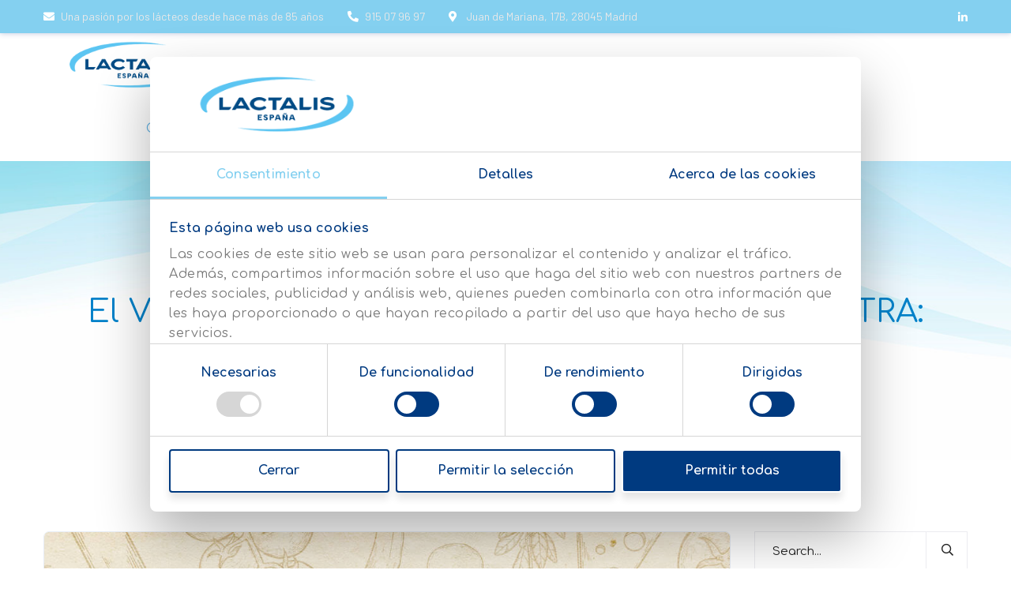

--- FILE ---
content_type: text/html; charset=UTF-8
request_url: https://www.lactalis.es/sala-de-prensa/producto/el-ventero-lanza-su-nueva-gama-de-lonchas-extra-extrafinas-extragruesas-y-extrafundente/
body_size: 24592
content:
<!doctype html>
<html lang="es">
<head>
    <meta charset="UTF-8">
    <meta name="viewport" content="width=device-width, initial-scale=1">
    <link rel="profile" href="//gmpg.org/xfn/11">
    <!-- Google Tag Manager -->
	<script>(function(w,d,s,l,i){w[l]=w[l]||[];w[l].push({'gtm.start':
	new Date().getTime(),event:'gtm.js'});var f=d.getElementsByTagName(s)[0],
	j=d.createElement(s),dl=l!='dataLayer'?'&l='+l:'';j.async=true;j.src=
	'https://www.googletagmanager.com/gtm.js?id='+i+dl;f.parentNode.insertBefore(j,f);
	})(window,document,'script','dataLayer','GTM-TSHZPTL');</script>
	<!-- End Google Tag Manager -->    <meta name='robots' content='index, follow, max-image-preview:large, max-snippet:-1, max-video-preview:-1' />
	<style>img:is([sizes="auto" i], [sizes^="auto," i]) { contain-intrinsic-size: 3000px 1500px }</style>
	
	<!-- This site is optimized with the Yoast SEO plugin v24.1 - https://yoast.com/wordpress/plugins/seo/ -->
	<title>El Ventero lanza su nueva gama de lonchas EXTRA: Extrafinas, Extragruesas y Extrafundente - Lactalis España</title>
	<link rel="canonical" href="https://www.lactalis.es/sala-de-prensa/producto/el-ventero-lanza-su-nueva-gama-de-lonchas-extra-extrafinas-extragruesas-y-extrafundente/" />
	<meta property="og:locale" content="es_ES" />
	<meta property="og:type" content="article" />
	<meta property="og:title" content="El Ventero lanza su nueva gama de lonchas EXTRA: Extrafinas, Extragruesas y Extrafundente - Lactalis España" />
	<meta property="og:description" content="Madrid, 17 de mayo de 2023.- El Ventero lanza su nueva gama Extra, con los formatos Extrafinas, Extragruesas y Extrafundente, con el mismo sabor inconfundible de siempre, pero innovando sus formatos para adaptarse a las nuevas necesidades y hábitos de consumo. Para estar en todos los momentos de consumo, El Ventero Extrafinas es perfecto para [&hellip;]" />
	<meta property="og:url" content="https://www.lactalis.es/sala-de-prensa/producto/el-ventero-lanza-su-nueva-gama-de-lonchas-extra-extrafinas-extragruesas-y-extrafundente/" />
	<meta property="og:site_name" content="Lactalis España" />
	<meta property="article:published_time" content="2023-05-17T00:24:00+00:00" />
	<meta property="article:modified_time" content="2023-05-17T09:27:37+00:00" />
	<meta property="og:image" content="https://www.lactalis.es/wp-content/uploads/2023/05/2023.05.05.Nueva-gama-Extra-el-Ventero-1-jpg.jpg" />
	<meta property="og:image:width" content="1080" />
	<meta property="og:image:height" content="1080" />
	<meta property="og:image:type" content="image/jpeg" />
	<meta name="author" content="Comunicación Lactalis" />
	<meta name="twitter:card" content="summary_large_image" />
	<meta name="twitter:label1" content="Escrito por" />
	<meta name="twitter:data1" content="Comunicación Lactalis" />
	<meta name="twitter:label2" content="Tiempo de lectura" />
	<meta name="twitter:data2" content="3 minutos" />
	<script type="application/ld+json" class="yoast-schema-graph">{"@context":"https://schema.org","@graph":[{"@type":"Article","@id":"https://www.lactalis.es/sala-de-prensa/producto/el-ventero-lanza-su-nueva-gama-de-lonchas-extra-extrafinas-extragruesas-y-extrafundente/#article","isPartOf":{"@id":"https://www.lactalis.es/sala-de-prensa/producto/el-ventero-lanza-su-nueva-gama-de-lonchas-extra-extrafinas-extragruesas-y-extrafundente/"},"author":{"name":"Comunicación Lactalis","@id":"https://www.lactalis.es/#/schema/person/15bef1bb9868aaaba7afd81347e3e7ad"},"headline":"El Ventero lanza su nueva gama de lonchas EXTRA: Extrafinas, Extragruesas y Extrafundente","datePublished":"2023-05-17T00:24:00+00:00","dateModified":"2023-05-17T09:27:37+00:00","mainEntityOfPage":{"@id":"https://www.lactalis.es/sala-de-prensa/producto/el-ventero-lanza-su-nueva-gama-de-lonchas-extra-extrafinas-extragruesas-y-extrafundente/"},"wordCount":486,"publisher":{"@id":"https://www.lactalis.es/#organization"},"image":{"@id":"https://www.lactalis.es/sala-de-prensa/producto/el-ventero-lanza-su-nueva-gama-de-lonchas-extra-extrafinas-extragruesas-y-extrafundente/#primaryimage"},"thumbnailUrl":"https://www.lactalis.es/wp-content/uploads/2023/05/2023.05.05.Nueva-gama-Extra-el-Ventero-1-jpg.jpg","articleSection":["Producto"],"inLanguage":"es"},{"@type":"WebPage","@id":"https://www.lactalis.es/sala-de-prensa/producto/el-ventero-lanza-su-nueva-gama-de-lonchas-extra-extrafinas-extragruesas-y-extrafundente/","url":"https://www.lactalis.es/sala-de-prensa/producto/el-ventero-lanza-su-nueva-gama-de-lonchas-extra-extrafinas-extragruesas-y-extrafundente/","name":"El Ventero lanza su nueva gama de lonchas EXTRA: Extrafinas, Extragruesas y Extrafundente - Lactalis España","isPartOf":{"@id":"https://www.lactalis.es/#website"},"primaryImageOfPage":{"@id":"https://www.lactalis.es/sala-de-prensa/producto/el-ventero-lanza-su-nueva-gama-de-lonchas-extra-extrafinas-extragruesas-y-extrafundente/#primaryimage"},"image":{"@id":"https://www.lactalis.es/sala-de-prensa/producto/el-ventero-lanza-su-nueva-gama-de-lonchas-extra-extrafinas-extragruesas-y-extrafundente/#primaryimage"},"thumbnailUrl":"https://www.lactalis.es/wp-content/uploads/2023/05/2023.05.05.Nueva-gama-Extra-el-Ventero-1-jpg.jpg","datePublished":"2023-05-17T00:24:00+00:00","dateModified":"2023-05-17T09:27:37+00:00","breadcrumb":{"@id":"https://www.lactalis.es/sala-de-prensa/producto/el-ventero-lanza-su-nueva-gama-de-lonchas-extra-extrafinas-extragruesas-y-extrafundente/#breadcrumb"},"inLanguage":"es","potentialAction":[{"@type":"ReadAction","target":["https://www.lactalis.es/sala-de-prensa/producto/el-ventero-lanza-su-nueva-gama-de-lonchas-extra-extrafinas-extragruesas-y-extrafundente/"]}]},{"@type":"ImageObject","inLanguage":"es","@id":"https://www.lactalis.es/sala-de-prensa/producto/el-ventero-lanza-su-nueva-gama-de-lonchas-extra-extrafinas-extragruesas-y-extrafundente/#primaryimage","url":"https://www.lactalis.es/wp-content/uploads/2023/05/2023.05.05.Nueva-gama-Extra-el-Ventero-1-jpg.jpg","contentUrl":"https://www.lactalis.es/wp-content/uploads/2023/05/2023.05.05.Nueva-gama-Extra-el-Ventero-1-jpg.jpg","width":1080,"height":1080,"caption":"El Ventero lanza su nueva gama de lonchas EXTRA: Extrafinas, Extragruesas y Extrafundente"},{"@type":"BreadcrumbList","@id":"https://www.lactalis.es/sala-de-prensa/producto/el-ventero-lanza-su-nueva-gama-de-lonchas-extra-extrafinas-extragruesas-y-extrafundente/#breadcrumb","itemListElement":[{"@type":"ListItem","position":1,"name":"Portada","item":"https://www.lactalis.es/"},{"@type":"ListItem","position":2,"name":"El Ventero lanza su nueva gama de lonchas EXTRA: Extrafinas, Extragruesas y Extrafundente"}]},{"@type":"WebSite","@id":"https://www.lactalis.es/#website","url":"https://www.lactalis.es/","name":"Lactalis España","description":"Somos una empresa familiar que fabrica productos de nuestro día a día, saludables y deliciosos que nos unen alrededor de la mesa","publisher":{"@id":"https://www.lactalis.es/#organization"},"potentialAction":[{"@type":"SearchAction","target":{"@type":"EntryPoint","urlTemplate":"https://www.lactalis.es/?s={search_term_string}"},"query-input":{"@type":"PropertyValueSpecification","valueRequired":true,"valueName":"search_term_string"}}],"inLanguage":"es"},{"@type":"Organization","@id":"https://www.lactalis.es/#organization","name":"Grupo Lactalis","url":"https://www.lactalis.es/","logo":{"@type":"ImageObject","inLanguage":"es","@id":"https://www.lactalis.es/#/schema/logo/image/","url":"https://www.lactalis.es/wp-content/uploads/2022/02/logo-principal-site.png","contentUrl":"https://www.lactalis.es/wp-content/uploads/2022/02/logo-principal-site.png","width":607,"height":160,"caption":"Grupo Lactalis"},"image":{"@id":"https://www.lactalis.es/#/schema/logo/image/"}},{"@type":"Person","@id":"https://www.lactalis.es/#/schema/person/15bef1bb9868aaaba7afd81347e3e7ad","name":"Comunicación Lactalis"}]}</script>
	<!-- / Yoast SEO plugin. -->


<link rel='dns-prefetch' href='//fonts.googleapis.com' />
<link rel='preconnect' href='https://fonts.gstatic.com' crossorigin />
<link rel="alternate" type="application/rss+xml" title="Lactalis España &raquo; Feed" href="https://www.lactalis.es/feed/" />
<link rel="alternate" type="application/rss+xml" title="Lactalis España &raquo; Feed de los comentarios" href="https://www.lactalis.es/comments/feed/" />
<link rel="alternate" type="application/rss+xml" title="Lactalis España &raquo; Comentario El Ventero lanza su nueva gama de lonchas EXTRA: Extrafinas, Extragruesas y Extrafundente del feed" href="https://www.lactalis.es/sala-de-prensa/producto/el-ventero-lanza-su-nueva-gama-de-lonchas-extra-extrafinas-extragruesas-y-extrafundente/feed/" />
<script type="text/javascript">
/* <![CDATA[ */
window._wpemojiSettings = {"baseUrl":"https:\/\/s.w.org\/images\/core\/emoji\/15.0.3\/72x72\/","ext":".png","svgUrl":"https:\/\/s.w.org\/images\/core\/emoji\/15.0.3\/svg\/","svgExt":".svg","source":{"concatemoji":"https:\/\/www.lactalis.es\/wp-includes\/js\/wp-emoji-release.min.js?ver=6.7.4"}};
/*! This file is auto-generated */
!function(i,n){var o,s,e;function c(e){try{var t={supportTests:e,timestamp:(new Date).valueOf()};sessionStorage.setItem(o,JSON.stringify(t))}catch(e){}}function p(e,t,n){e.clearRect(0,0,e.canvas.width,e.canvas.height),e.fillText(t,0,0);var t=new Uint32Array(e.getImageData(0,0,e.canvas.width,e.canvas.height).data),r=(e.clearRect(0,0,e.canvas.width,e.canvas.height),e.fillText(n,0,0),new Uint32Array(e.getImageData(0,0,e.canvas.width,e.canvas.height).data));return t.every(function(e,t){return e===r[t]})}function u(e,t,n){switch(t){case"flag":return n(e,"\ud83c\udff3\ufe0f\u200d\u26a7\ufe0f","\ud83c\udff3\ufe0f\u200b\u26a7\ufe0f")?!1:!n(e,"\ud83c\uddfa\ud83c\uddf3","\ud83c\uddfa\u200b\ud83c\uddf3")&&!n(e,"\ud83c\udff4\udb40\udc67\udb40\udc62\udb40\udc65\udb40\udc6e\udb40\udc67\udb40\udc7f","\ud83c\udff4\u200b\udb40\udc67\u200b\udb40\udc62\u200b\udb40\udc65\u200b\udb40\udc6e\u200b\udb40\udc67\u200b\udb40\udc7f");case"emoji":return!n(e,"\ud83d\udc26\u200d\u2b1b","\ud83d\udc26\u200b\u2b1b")}return!1}function f(e,t,n){var r="undefined"!=typeof WorkerGlobalScope&&self instanceof WorkerGlobalScope?new OffscreenCanvas(300,150):i.createElement("canvas"),a=r.getContext("2d",{willReadFrequently:!0}),o=(a.textBaseline="top",a.font="600 32px Arial",{});return e.forEach(function(e){o[e]=t(a,e,n)}),o}function t(e){var t=i.createElement("script");t.src=e,t.defer=!0,i.head.appendChild(t)}"undefined"!=typeof Promise&&(o="wpEmojiSettingsSupports",s=["flag","emoji"],n.supports={everything:!0,everythingExceptFlag:!0},e=new Promise(function(e){i.addEventListener("DOMContentLoaded",e,{once:!0})}),new Promise(function(t){var n=function(){try{var e=JSON.parse(sessionStorage.getItem(o));if("object"==typeof e&&"number"==typeof e.timestamp&&(new Date).valueOf()<e.timestamp+604800&&"object"==typeof e.supportTests)return e.supportTests}catch(e){}return null}();if(!n){if("undefined"!=typeof Worker&&"undefined"!=typeof OffscreenCanvas&&"undefined"!=typeof URL&&URL.createObjectURL&&"undefined"!=typeof Blob)try{var e="postMessage("+f.toString()+"("+[JSON.stringify(s),u.toString(),p.toString()].join(",")+"));",r=new Blob([e],{type:"text/javascript"}),a=new Worker(URL.createObjectURL(r),{name:"wpTestEmojiSupports"});return void(a.onmessage=function(e){c(n=e.data),a.terminate(),t(n)})}catch(e){}c(n=f(s,u,p))}t(n)}).then(function(e){for(var t in e)n.supports[t]=e[t],n.supports.everything=n.supports.everything&&n.supports[t],"flag"!==t&&(n.supports.everythingExceptFlag=n.supports.everythingExceptFlag&&n.supports[t]);n.supports.everythingExceptFlag=n.supports.everythingExceptFlag&&!n.supports.flag,n.DOMReady=!1,n.readyCallback=function(){n.DOMReady=!0}}).then(function(){return e}).then(function(){var e;n.supports.everything||(n.readyCallback(),(e=n.source||{}).concatemoji?t(e.concatemoji):e.wpemoji&&e.twemoji&&(t(e.twemoji),t(e.wpemoji)))}))}((window,document),window._wpemojiSettings);
/* ]]> */
</script>
<link rel='stylesheet' id='sbi_styles-css' href='https://www.lactalis.es/wp-content/plugins/instagram-feed/css/sbi-styles.min.css?ver=6.6.1' type='text/css' media='all' />
<style id='wp-emoji-styles-inline-css' type='text/css'>

	img.wp-smiley, img.emoji {
		display: inline !important;
		border: none !important;
		box-shadow: none !important;
		height: 1em !important;
		width: 1em !important;
		margin: 0 0.07em !important;
		vertical-align: -0.1em !important;
		background: none !important;
		padding: 0 !important;
	}
</style>
<link rel='stylesheet' id='wp-block-library-css' href='https://www.lactalis.es/wp-includes/css/dist/block-library/style.min.css?ver=6.7.4' type='text/css' media='all' />
<style id='classic-theme-styles-inline-css' type='text/css'>
/*! This file is auto-generated */
.wp-block-button__link{color:#fff;background-color:#32373c;border-radius:9999px;box-shadow:none;text-decoration:none;padding:calc(.667em + 2px) calc(1.333em + 2px);font-size:1.125em}.wp-block-file__button{background:#32373c;color:#fff;text-decoration:none}
</style>
<style id='global-styles-inline-css' type='text/css'>
:root{--wp--preset--aspect-ratio--square: 1;--wp--preset--aspect-ratio--4-3: 4/3;--wp--preset--aspect-ratio--3-4: 3/4;--wp--preset--aspect-ratio--3-2: 3/2;--wp--preset--aspect-ratio--2-3: 2/3;--wp--preset--aspect-ratio--16-9: 16/9;--wp--preset--aspect-ratio--9-16: 9/16;--wp--preset--color--black: #000000;--wp--preset--color--cyan-bluish-gray: #abb8c3;--wp--preset--color--white: #ffffff;--wp--preset--color--pale-pink: #f78da7;--wp--preset--color--vivid-red: #cf2e2e;--wp--preset--color--luminous-vivid-orange: #ff6900;--wp--preset--color--luminous-vivid-amber: #fcb900;--wp--preset--color--light-green-cyan: #7bdcb5;--wp--preset--color--vivid-green-cyan: #00d084;--wp--preset--color--pale-cyan-blue: #8ed1fc;--wp--preset--color--vivid-cyan-blue: #0693e3;--wp--preset--color--vivid-purple: #9b51e0;--wp--preset--gradient--vivid-cyan-blue-to-vivid-purple: linear-gradient(135deg,rgba(6,147,227,1) 0%,rgb(155,81,224) 100%);--wp--preset--gradient--light-green-cyan-to-vivid-green-cyan: linear-gradient(135deg,rgb(122,220,180) 0%,rgb(0,208,130) 100%);--wp--preset--gradient--luminous-vivid-amber-to-luminous-vivid-orange: linear-gradient(135deg,rgba(252,185,0,1) 0%,rgba(255,105,0,1) 100%);--wp--preset--gradient--luminous-vivid-orange-to-vivid-red: linear-gradient(135deg,rgba(255,105,0,1) 0%,rgb(207,46,46) 100%);--wp--preset--gradient--very-light-gray-to-cyan-bluish-gray: linear-gradient(135deg,rgb(238,238,238) 0%,rgb(169,184,195) 100%);--wp--preset--gradient--cool-to-warm-spectrum: linear-gradient(135deg,rgb(74,234,220) 0%,rgb(151,120,209) 20%,rgb(207,42,186) 40%,rgb(238,44,130) 60%,rgb(251,105,98) 80%,rgb(254,248,76) 100%);--wp--preset--gradient--blush-light-purple: linear-gradient(135deg,rgb(255,206,236) 0%,rgb(152,150,240) 100%);--wp--preset--gradient--blush-bordeaux: linear-gradient(135deg,rgb(254,205,165) 0%,rgb(254,45,45) 50%,rgb(107,0,62) 100%);--wp--preset--gradient--luminous-dusk: linear-gradient(135deg,rgb(255,203,112) 0%,rgb(199,81,192) 50%,rgb(65,88,208) 100%);--wp--preset--gradient--pale-ocean: linear-gradient(135deg,rgb(255,245,203) 0%,rgb(182,227,212) 50%,rgb(51,167,181) 100%);--wp--preset--gradient--electric-grass: linear-gradient(135deg,rgb(202,248,128) 0%,rgb(113,206,126) 100%);--wp--preset--gradient--midnight: linear-gradient(135deg,rgb(2,3,129) 0%,rgb(40,116,252) 100%);--wp--preset--font-size--small: 13px;--wp--preset--font-size--medium: 20px;--wp--preset--font-size--large: 36px;--wp--preset--font-size--x-large: 42px;--wp--preset--spacing--20: 0.44rem;--wp--preset--spacing--30: 0.67rem;--wp--preset--spacing--40: 1rem;--wp--preset--spacing--50: 1.5rem;--wp--preset--spacing--60: 2.25rem;--wp--preset--spacing--70: 3.38rem;--wp--preset--spacing--80: 5.06rem;--wp--preset--shadow--natural: 6px 6px 9px rgba(0, 0, 0, 0.2);--wp--preset--shadow--deep: 12px 12px 50px rgba(0, 0, 0, 0.4);--wp--preset--shadow--sharp: 6px 6px 0px rgba(0, 0, 0, 0.2);--wp--preset--shadow--outlined: 6px 6px 0px -3px rgba(255, 255, 255, 1), 6px 6px rgba(0, 0, 0, 1);--wp--preset--shadow--crisp: 6px 6px 0px rgba(0, 0, 0, 1);}:where(.is-layout-flex){gap: 0.5em;}:where(.is-layout-grid){gap: 0.5em;}body .is-layout-flex{display: flex;}.is-layout-flex{flex-wrap: wrap;align-items: center;}.is-layout-flex > :is(*, div){margin: 0;}body .is-layout-grid{display: grid;}.is-layout-grid > :is(*, div){margin: 0;}:where(.wp-block-columns.is-layout-flex){gap: 2em;}:where(.wp-block-columns.is-layout-grid){gap: 2em;}:where(.wp-block-post-template.is-layout-flex){gap: 1.25em;}:where(.wp-block-post-template.is-layout-grid){gap: 1.25em;}.has-black-color{color: var(--wp--preset--color--black) !important;}.has-cyan-bluish-gray-color{color: var(--wp--preset--color--cyan-bluish-gray) !important;}.has-white-color{color: var(--wp--preset--color--white) !important;}.has-pale-pink-color{color: var(--wp--preset--color--pale-pink) !important;}.has-vivid-red-color{color: var(--wp--preset--color--vivid-red) !important;}.has-luminous-vivid-orange-color{color: var(--wp--preset--color--luminous-vivid-orange) !important;}.has-luminous-vivid-amber-color{color: var(--wp--preset--color--luminous-vivid-amber) !important;}.has-light-green-cyan-color{color: var(--wp--preset--color--light-green-cyan) !important;}.has-vivid-green-cyan-color{color: var(--wp--preset--color--vivid-green-cyan) !important;}.has-pale-cyan-blue-color{color: var(--wp--preset--color--pale-cyan-blue) !important;}.has-vivid-cyan-blue-color{color: var(--wp--preset--color--vivid-cyan-blue) !important;}.has-vivid-purple-color{color: var(--wp--preset--color--vivid-purple) !important;}.has-black-background-color{background-color: var(--wp--preset--color--black) !important;}.has-cyan-bluish-gray-background-color{background-color: var(--wp--preset--color--cyan-bluish-gray) !important;}.has-white-background-color{background-color: var(--wp--preset--color--white) !important;}.has-pale-pink-background-color{background-color: var(--wp--preset--color--pale-pink) !important;}.has-vivid-red-background-color{background-color: var(--wp--preset--color--vivid-red) !important;}.has-luminous-vivid-orange-background-color{background-color: var(--wp--preset--color--luminous-vivid-orange) !important;}.has-luminous-vivid-amber-background-color{background-color: var(--wp--preset--color--luminous-vivid-amber) !important;}.has-light-green-cyan-background-color{background-color: var(--wp--preset--color--light-green-cyan) !important;}.has-vivid-green-cyan-background-color{background-color: var(--wp--preset--color--vivid-green-cyan) !important;}.has-pale-cyan-blue-background-color{background-color: var(--wp--preset--color--pale-cyan-blue) !important;}.has-vivid-cyan-blue-background-color{background-color: var(--wp--preset--color--vivid-cyan-blue) !important;}.has-vivid-purple-background-color{background-color: var(--wp--preset--color--vivid-purple) !important;}.has-black-border-color{border-color: var(--wp--preset--color--black) !important;}.has-cyan-bluish-gray-border-color{border-color: var(--wp--preset--color--cyan-bluish-gray) !important;}.has-white-border-color{border-color: var(--wp--preset--color--white) !important;}.has-pale-pink-border-color{border-color: var(--wp--preset--color--pale-pink) !important;}.has-vivid-red-border-color{border-color: var(--wp--preset--color--vivid-red) !important;}.has-luminous-vivid-orange-border-color{border-color: var(--wp--preset--color--luminous-vivid-orange) !important;}.has-luminous-vivid-amber-border-color{border-color: var(--wp--preset--color--luminous-vivid-amber) !important;}.has-light-green-cyan-border-color{border-color: var(--wp--preset--color--light-green-cyan) !important;}.has-vivid-green-cyan-border-color{border-color: var(--wp--preset--color--vivid-green-cyan) !important;}.has-pale-cyan-blue-border-color{border-color: var(--wp--preset--color--pale-cyan-blue) !important;}.has-vivid-cyan-blue-border-color{border-color: var(--wp--preset--color--vivid-cyan-blue) !important;}.has-vivid-purple-border-color{border-color: var(--wp--preset--color--vivid-purple) !important;}.has-vivid-cyan-blue-to-vivid-purple-gradient-background{background: var(--wp--preset--gradient--vivid-cyan-blue-to-vivid-purple) !important;}.has-light-green-cyan-to-vivid-green-cyan-gradient-background{background: var(--wp--preset--gradient--light-green-cyan-to-vivid-green-cyan) !important;}.has-luminous-vivid-amber-to-luminous-vivid-orange-gradient-background{background: var(--wp--preset--gradient--luminous-vivid-amber-to-luminous-vivid-orange) !important;}.has-luminous-vivid-orange-to-vivid-red-gradient-background{background: var(--wp--preset--gradient--luminous-vivid-orange-to-vivid-red) !important;}.has-very-light-gray-to-cyan-bluish-gray-gradient-background{background: var(--wp--preset--gradient--very-light-gray-to-cyan-bluish-gray) !important;}.has-cool-to-warm-spectrum-gradient-background{background: var(--wp--preset--gradient--cool-to-warm-spectrum) !important;}.has-blush-light-purple-gradient-background{background: var(--wp--preset--gradient--blush-light-purple) !important;}.has-blush-bordeaux-gradient-background{background: var(--wp--preset--gradient--blush-bordeaux) !important;}.has-luminous-dusk-gradient-background{background: var(--wp--preset--gradient--luminous-dusk) !important;}.has-pale-ocean-gradient-background{background: var(--wp--preset--gradient--pale-ocean) !important;}.has-electric-grass-gradient-background{background: var(--wp--preset--gradient--electric-grass) !important;}.has-midnight-gradient-background{background: var(--wp--preset--gradient--midnight) !important;}.has-small-font-size{font-size: var(--wp--preset--font-size--small) !important;}.has-medium-font-size{font-size: var(--wp--preset--font-size--medium) !important;}.has-large-font-size{font-size: var(--wp--preset--font-size--large) !important;}.has-x-large-font-size{font-size: var(--wp--preset--font-size--x-large) !important;}
:where(.wp-block-post-template.is-layout-flex){gap: 1.25em;}:where(.wp-block-post-template.is-layout-grid){gap: 1.25em;}
:where(.wp-block-columns.is-layout-flex){gap: 2em;}:where(.wp-block-columns.is-layout-grid){gap: 2em;}
:root :where(.wp-block-pullquote){font-size: 1.5em;line-height: 1.6;}
</style>
<link rel='stylesheet' id='booked-tooltipster-css' href='https://www.lactalis.es/wp-content/plugins/booked/assets/js/tooltipster/css/tooltipster.css?ver=3.3.0' type='text/css' media='all' />
<link rel='stylesheet' id='booked-tooltipster-theme-css' href='https://www.lactalis.es/wp-content/plugins/booked/assets/js/tooltipster/css/themes/tooltipster-light.css?ver=3.3.0' type='text/css' media='all' />
<link rel='stylesheet' id='booked-animations-css' href='https://www.lactalis.es/wp-content/plugins/booked/assets/css/animations.css?ver=2.4.3' type='text/css' media='all' />
<link rel='stylesheet' id='booked-css-css' href='https://www.lactalis.es/wp-content/plugins/booked/dist/booked.css?ver=2.4.3' type='text/css' media='all' />
<style id='booked-css-inline-css' type='text/css'>
#ui-datepicker-div.booked_custom_date_picker table.ui-datepicker-calendar tbody td a.ui-state-active,#ui-datepicker-div.booked_custom_date_picker table.ui-datepicker-calendar tbody td a.ui-state-active:hover,body #booked-profile-page input[type=submit].button-primary:hover,body .booked-list-view button.button:hover, body .booked-list-view input[type=submit].button-primary:hover,body div.booked-calendar input[type=submit].button-primary:hover,body .booked-modal input[type=submit].button-primary:hover,body div.booked-calendar .bc-head,body div.booked-calendar .bc-head .bc-col,body div.booked-calendar .booked-appt-list .timeslot .timeslot-people button:hover,body #booked-profile-page .booked-profile-header,body #booked-profile-page .booked-tabs li.active a,body #booked-profile-page .booked-tabs li.active a:hover,body #booked-profile-page .appt-block .google-cal-button > a:hover,#ui-datepicker-div.booked_custom_date_picker .ui-datepicker-header{ background:#c4f2d4 !important; }body #booked-profile-page input[type=submit].button-primary:hover,body div.booked-calendar input[type=submit].button-primary:hover,body .booked-list-view button.button:hover, body .booked-list-view input[type=submit].button-primary:hover,body .booked-modal input[type=submit].button-primary:hover,body div.booked-calendar .bc-head .bc-col,body div.booked-calendar .booked-appt-list .timeslot .timeslot-people button:hover,body #booked-profile-page .booked-profile-header,body #booked-profile-page .appt-block .google-cal-button > a:hover{ border-color:#c4f2d4 !important; }body div.booked-calendar .bc-row.days,body div.booked-calendar .bc-row.days .bc-col,body .booked-calendarSwitcher.calendar,body #booked-profile-page .booked-tabs,#ui-datepicker-div.booked_custom_date_picker table.ui-datepicker-calendar thead,#ui-datepicker-div.booked_custom_date_picker table.ui-datepicker-calendar thead th{ background:#039146 !important; }body div.booked-calendar .bc-row.days .bc-col,body #booked-profile-page .booked-tabs{ border-color:#039146 !important; }#ui-datepicker-div.booked_custom_date_picker table.ui-datepicker-calendar tbody td.ui-datepicker-today a,#ui-datepicker-div.booked_custom_date_picker table.ui-datepicker-calendar tbody td.ui-datepicker-today a:hover,body #booked-profile-page input[type=submit].button-primary,body div.booked-calendar input[type=submit].button-primary,body .booked-list-view button.button, body .booked-list-view input[type=submit].button-primary,body .booked-list-view button.button, body .booked-list-view input[type=submit].button-primary,body .booked-modal input[type=submit].button-primary,body div.booked-calendar .booked-appt-list .timeslot .timeslot-people button,body #booked-profile-page .booked-profile-appt-list .appt-block.approved .status-block,body #booked-profile-page .appt-block .google-cal-button > a,body .booked-modal p.booked-title-bar,body div.booked-calendar .bc-col:hover .date span,body .booked-list-view a.booked_list_date_picker_trigger.booked-dp-active,body .booked-list-view a.booked_list_date_picker_trigger.booked-dp-active:hover,.booked-ms-modal .booked-book-appt,body #booked-profile-page .booked-tabs li a .counter{ background:#56c477; }body #booked-profile-page input[type=submit].button-primary,body div.booked-calendar input[type=submit].button-primary,body .booked-list-view button.button, body .booked-list-view input[type=submit].button-primary,body .booked-list-view button.button, body .booked-list-view input[type=submit].button-primary,body .booked-modal input[type=submit].button-primary,body #booked-profile-page .appt-block .google-cal-button > a,body div.booked-calendar .booked-appt-list .timeslot .timeslot-people button,body .booked-list-view a.booked_list_date_picker_trigger.booked-dp-active,body .booked-list-view a.booked_list_date_picker_trigger.booked-dp-active:hover{ border-color:#56c477; }body .booked-modal .bm-window p i.fa,body .booked-modal .bm-window a,body .booked-appt-list .booked-public-appointment-title,body .booked-modal .bm-window p.appointment-title,.booked-ms-modal.visible:hover .booked-book-appt{ color:#56c477; }.booked-appt-list .timeslot.has-title .booked-public-appointment-title { color:inherit; }
</style>
<link rel='stylesheet' id='ct-main-css-css' href='https://www.lactalis.es/wp-content/plugins/case-theme-core/assets/css/main.css?ver=1.0.0' type='text/css' media='all' />
<link rel='stylesheet' id='progressbar-lib-css-css' href='https://www.lactalis.es/wp-content/plugins/case-theme-core/assets/css/lib/progressbar.min.css?ver=0.7.1' type='text/css' media='all' />
<link rel='stylesheet' id='oc-css-css' href='https://www.lactalis.es/wp-content/plugins/case-theme-core/assets/css/lib/owl.carousel.min.css?ver=2.2.1' type='text/css' media='all' />
<link rel='stylesheet' id='ct-font-awesome-css' href='https://www.lactalis.es/wp-content/plugins/case-theme-core/assets/plugin/font-awesome/css/font-awesome.min.css?ver=4.7.0' type='text/css' media='all' />
<link rel='stylesheet' id='remodal-css' href='https://www.lactalis.es/wp-content/plugins/case-theme-user/acess/css/remodal.css?ver=6.7.4' type='text/css' media='all' />
<link rel='stylesheet' id='remodal-default-theme-css' href='https://www.lactalis.es/wp-content/plugins/case-theme-user/acess/css/remodal-default-theme.css?ver=6.7.4' type='text/css' media='all' />
<link rel='stylesheet' id='cf7mls-css' href='https://www.lactalis.es/wp-content/plugins/contact-form-7-multi-step/assets/frontend/css/cf7mls.css?ver=2.5.4' type='text/css' media='all' />
<link rel='stylesheet' id='cf7mls_progress_bar-css' href='https://www.lactalis.es/wp-content/plugins/contact-form-7-multi-step/assets/frontend/css/progress_bar.css?ver=2.5.4' type='text/css' media='all' />
<link rel='stylesheet' id='cf7mls_animate-css' href='https://www.lactalis.es/wp-content/plugins/contact-form-7-multi-step/assets/frontend/animate/animate.min.css?ver=2.5.4' type='text/css' media='all' />
<link rel='stylesheet' id='contact-form-7-css' href='https://www.lactalis.es/wp-content/plugins/contact-form-7/includes/css/styles.css?ver=6.0.1' type='text/css' media='all' />
<style id='contact-form-7-inline-css' type='text/css'>
.wpcf7 .wpcf7-recaptcha iframe {margin-bottom: 0;}.wpcf7 .wpcf7-recaptcha[data-align="center"] > div {margin: 0 auto;}.wpcf7 .wpcf7-recaptcha[data-align="right"] > div {margin: 0 0 0 auto;}
</style>
<link rel='stylesheet' id='collapscore-css-css' href='https://www.lactalis.es/wp-content/plugins/jquery-collapse-o-matic/css/core_style.css?ver=1.0' type='text/css' media='all' />
<link rel='stylesheet' id='collapseomatic-css-css' href='https://www.lactalis.es/wp-content/plugins/jquery-collapse-o-matic/css/light_style.css?ver=1.6' type='text/css' media='all' />
<link rel='stylesheet' id='rs-plugin-settings-css' href='https://www.lactalis.es/wp-content/plugins/revslider/public/assets/css/rs6.css?ver=6.4.11' type='text/css' media='all' />
<style id='rs-plugin-settings-inline-css' type='text/css'>
#rs-demo-id {}
</style>
<link rel='stylesheet' id='consultio-style-css' href='https://www.lactalis.es/wp-content/themes/consultio/style.css?ver=6.7.4' type='text/css' media='all' />
<link rel='stylesheet' id='child-style-css' href='https://www.lactalis.es/wp-content/themes/consultio-child/style.css?ver=6.7.4' type='text/css' media='all' />
<link rel='stylesheet' id='bootstrap-css' href='https://www.lactalis.es/wp-content/themes/consultio/assets/css/bootstrap.min.css?ver=4.0.0' type='text/css' media='all' />
<link rel='stylesheet' id='font-awesome-css' href='https://www.lactalis.es/wp-content/plugins/elementor/assets/lib/font-awesome/css/font-awesome.min.css?ver=4.7.0' type='text/css' media='all' />
<link rel='stylesheet' id='font-awesome-v5-css' href='https://www.lactalis.es/wp-content/themes/consultio/assets/css/font-awesome5.min.css?ver=5.8.0' type='text/css' media='all' />
<link rel='stylesheet' id='font-flaticon-css' href='https://www.lactalis.es/wp-content/themes/consultio/assets/css/flaticon.css?ver=2.0' type='text/css' media='all' />
<link rel='stylesheet' id='font-flaticon-v2-css' href='https://www.lactalis.es/wp-content/themes/consultio/assets/css/flaticon-v2.css?ver=2.0' type='text/css' media='all' />
<link rel='stylesheet' id='font-flaticon-v3-css' href='https://www.lactalis.es/wp-content/themes/consultio/assets/css/flaticon-v3.css?ver=2.0' type='text/css' media='all' />
<link rel='stylesheet' id='font-flaticon-v4-css' href='https://www.lactalis.es/wp-content/themes/consultio/assets/css/flaticon-v4.css?ver=2.0' type='text/css' media='all' />
<link rel='stylesheet' id='font-flaticon-v5-css' href='https://www.lactalis.es/wp-content/themes/consultio/assets/css/flaticon-v5.css?ver=2.0' type='text/css' media='all' />
<link rel='stylesheet' id='font-flaticon-v6-css' href='https://www.lactalis.es/wp-content/themes/consultio/assets/css/flaticon-v6.css?ver=2.0' type='text/css' media='all' />
<link rel='stylesheet' id='font-flaticon-v7-css' href='https://www.lactalis.es/wp-content/themes/consultio/assets/css/flaticon-v7.css?ver=2.0' type='text/css' media='all' />
<link rel='stylesheet' id='font-material-icon-css' href='https://www.lactalis.es/wp-content/themes/consultio/assets/css/material-design-iconic-font.min.css?ver=2.2.0' type='text/css' media='all' />
<link rel='stylesheet' id='magnific-popup-css' href='https://www.lactalis.es/wp-content/themes/consultio/assets/css/magnific-popup.css?ver=1.0.0' type='text/css' media='all' />
<link rel='stylesheet' id='animate-css' href='https://www.lactalis.es/wp-content/themes/consultio/assets/css/animate.css?ver=1.0.0' type='text/css' media='all' />
<link rel='stylesheet' id='consultio-theme-css' href='https://www.lactalis.es/wp-content/themes/consultio/assets/css/theme.css?ver=2.0' type='text/css' media='all' />
<style id='consultio-theme-inline-css' type='text/css'>
		@media screen and (min-width: 1200px) {
					}
        @media screen and (max-width: 1199px) {
		        }
        		@media screen and (min-width: 1200px) {
		.header-right-item.h-btn-sidebar::before, .header-right-item.h-btn-sidebar::after, .header-right-item.h-btn-sidebar span { background-color: #62b4e5 !important; }.ct-main-menu > li > a, #ct-header-wrap .ct-header-meta .header-right-item { color: #62b4e5 !important; }.ct-main-menu > li.current_page_item:not(.menu-item-type-custom) > a, .ct-main-menu > li.current-menu-item:not(.menu-item-type-custom) > a, .ct-main-menu > li.current_page_ancestor:not(.menu-item-type-custom) > a, .ct-main-menu > li.current-menu-ancestor:not(.menu-item-type-custom) > a { color: #0082ca !important; }.ct-main-menu > li > a:hover, #ct-header-wrap .ct-header-meta .header-right-item:hover { color: #003a80 !important; }		}
		.h1-text-b{
color:#FFFFFF;
font-size:60px;
font-family:&quot;Comfortaa&quot;;
}
.h1-text-a{
color:#003A80;
font-size:60px;
font-family:&quot;Comfortaa&quot;;
}
</style>
<link rel='stylesheet' id='consultio-google-fonts-css' href='//fonts.googleapis.com/css?family=Roboto%3A300%2C400%2C400i%2C500%2C500i%2C600%2C600i%2C700%2C700i%7CPoppins%3A300%2C400%2C400i%2C500%2C500i%2C600%2C600i%2C700%2C700i%7CPlayfair+Display%3A400%2C400i%2C700%2C700i%2C800%2C900%7CMuli%3A400%7CLato%3A400%7CBarlow%3A400%7CNunito+Sans%3A400%2C600%2C700%2C900%7CKalam%3A400%7CRubik%3A400&#038;subset=latin%2Clatin-ext&#038;ver=6.7.4' type='text/css' media='all' />
<link rel='stylesheet' id='theme-lactalis-styles-css' href='https://www.lactalis.es/wp-content/themes/consultio/css/cookiesXeridia.css?ver=2.0.1677243132' type='text/css' media='all' />
<link rel='stylesheet' id='meks-flickr-widget-css' href='https://www.lactalis.es/wp-content/plugins/meks-simple-flickr-widget/css/style.css?ver=1.3' type='text/css' media='all' />
<link rel='stylesheet' id='newsletter-css' href='https://www.lactalis.es/wp-content/plugins/newsletter/style.css?ver=8.6.4' type='text/css' media='all' />
<link rel='stylesheet' id='apexnb-font-awesome-css' href='https://www.lactalis.es/wp-content/plugins/apex-notification-bar-lite/css/font-awesome/font-awesome.css?ver=6.7.4' type='text/css' media='all' />
<link rel='stylesheet' id='apexnb-frontend-style-css' href='https://www.lactalis.es/wp-content/plugins/apex-notification-bar-lite/css/frontend/frontend.css?ver=6.7.4' type='text/css' media='all' />
<link rel='stylesheet' id='apexnb-responsive-stylesheet-css' href='https://www.lactalis.es/wp-content/plugins/apex-notification-bar-lite/css/frontend/responsive.css?ver=6.7.4' type='text/css' media='all' />
<link rel='stylesheet' id='apexnb-frontend-bxslider-style-css' href='https://www.lactalis.es/wp-content/plugins/apex-notification-bar-lite/css/frontend/jquery.bxslider.css?ver=6.7.4' type='text/css' media='all' />
<link rel='stylesheet' id='apexnb-lightbox-style-css' href='https://www.lactalis.es/wp-content/plugins/apex-notification-bar-lite/css/frontend/prettyPhoto.css?ver=2.0.6' type='text/css' media='all' />
<link rel='stylesheet' id='apexnb-frontend-scroller-style-css' href='https://www.lactalis.es/wp-content/plugins/apex-notification-bar-lite/css/frontend/scroll-style.css?ver=6.7.4' type='text/css' media='all' />
<link rel="preload" as="style" href="https://fonts.googleapis.com/css?family=Comfortaa:300,400,500,600,700&#038;display=swap&#038;ver=1723629151" /><link rel="stylesheet" href="https://fonts.googleapis.com/css?family=Comfortaa:300,400,500,600,700&#038;display=swap&#038;ver=1723629151" media="print" onload="this.media='all'"><noscript><link rel="stylesheet" href="https://fonts.googleapis.com/css?family=Comfortaa:300,400,500,600,700&#038;display=swap&#038;ver=1723629151" /></noscript><script type="text/javascript" src="https://www.lactalis.es/wp-includes/js/jquery/jquery.min.js?ver=3.7.1" id="jquery-core-js"></script>
<script type="text/javascript" src="https://www.lactalis.es/wp-includes/js/jquery/jquery-migrate.min.js?ver=3.4.1" id="jquery-migrate-js"></script>
<script type="text/javascript" src="https://www.lactalis.es/wp-content/plugins/case-theme-core/assets/js/main.js?ver=1.0.0" id="ct-main-js-js"></script>
<script type="text/javascript" src="https://www.lactalis.es/wp-content/plugins/revslider/public/assets/js/rbtools.min.js?ver=6.4.8" id="tp-tools-js"></script>
<script type="text/javascript" src="https://www.lactalis.es/wp-content/plugins/revslider/public/assets/js/rs6.min.js?ver=6.4.11" id="revmin-js"></script>
<script type="text/javascript" src="https://www.lactalis.es/wp-content/themes/consultio/elementor/js/ct-inline-css.js?ver=2.0" id="ct-inline-css-js-js"></script>
<script type="text/javascript" src="https://www.lactalis.es/wp-content/plugins/apex-notification-bar-lite/js/frontend/jquery.bxSlider.js?ver=4.1.2" id="apexnb-frontend-bxslider-js-js"></script>
<script type="text/javascript" src="https://www.lactalis.es/wp-content/plugins/apex-notification-bar-lite/js/frontend/jquery.prettyPhoto.js?ver=2.0.6" id="apexnb-lightbox-script-js"></script>
<script type="text/javascript" src="https://www.lactalis.es/wp-content/plugins/apex-notification-bar-lite/js/frontend/jquery.scroller.js?ver=2" id="apexnb-frontend-scroller-js-js"></script>
<script type="text/javascript" src="https://www.lactalis.es/wp-content/plugins/apex-notification-bar-lite/js/frontend/jquery.actual.js?ver=2.0.6" id="apexnb-actual_scripts-js"></script>
<script type="text/javascript" id="apexnb-frontend-js-js-extra">
/* <![CDATA[ */
var apexnblite_script_variable = {"success_note":"Thank you for subscribing us.","but_email_error_msg":"Please enter a valid email address.","already_subs":"You have already subscribed.","sending_fail":"Confirmation sending fail.","check_to_conform":"Please check your mail to confirm.","ajax_url":"https:\/\/www.lactalis.es\/wp-admin\/admin-ajax.php","ajax_nonce":"0f23586240"};
/* ]]> */
</script>
<script type="text/javascript" src="https://www.lactalis.es/wp-content/plugins/apex-notification-bar-lite/js/frontend/frontend.js?ver=2.0.6" id="apexnb-frontend-js-js"></script>
<link rel="https://api.w.org/" href="https://www.lactalis.es/wp-json/" /><link rel="alternate" title="JSON" type="application/json" href="https://www.lactalis.es/wp-json/wp/v2/posts/9067" /><link rel="EditURI" type="application/rsd+xml" title="RSD" href="https://www.lactalis.es/xmlrpc.php?rsd" />
<meta name="generator" content="WordPress 6.7.4" />
<link rel='shortlink' href='https://www.lactalis.es/?p=9067' />
<link rel="alternate" title="oEmbed (JSON)" type="application/json+oembed" href="https://www.lactalis.es/wp-json/oembed/1.0/embed?url=https%3A%2F%2Fwww.lactalis.es%2Fsala-de-prensa%2Fproducto%2Fel-ventero-lanza-su-nueva-gama-de-lonchas-extra-extrafinas-extragruesas-y-extrafundente%2F" />
<meta name="generator" content="Redux 4.5.4" /><style type="text/css">div[id^="wpcf7-f4153-p"] button.cf7mls_next {   }div[id^="wpcf7-f4153-p"] button.cf7mls_back {   }div[id^="wpcf7-f4152-p"] button.cf7mls_next {   }div[id^="wpcf7-f4152-p"] button.cf7mls_back {   }div[id^="wpcf7-f4151-p"] button.cf7mls_next {   }div[id^="wpcf7-f4151-p"] button.cf7mls_back {   }div[id^="wpcf7-f4136-p"] button.cf7mls_next {   }div[id^="wpcf7-f4136-p"] button.cf7mls_back {   }div[id^="wpcf7-f3851-p"] button.cf7mls_next {   }div[id^="wpcf7-f3851-p"] button.cf7mls_back {   }div[id^="wpcf7-f3823-p"] button.cf7mls_next {   }div[id^="wpcf7-f3823-p"] button.cf7mls_back {   }div[id^="wpcf7-f3167-p"] button.cf7mls_next {   }div[id^="wpcf7-f3167-p"] button.cf7mls_back {   }div[id^="wpcf7-f2840-p"] button.cf7mls_next {   }div[id^="wpcf7-f2840-p"] button.cf7mls_back {   }div[id^="wpcf7-f2166-p"] button.cf7mls_next {   }div[id^="wpcf7-f2166-p"] button.cf7mls_back {   }div[id^="wpcf7-f1615-p"] button.cf7mls_next {   }div[id^="wpcf7-f1615-p"] button.cf7mls_back {   }</style><style type="text/css">
                    .ctl-bullets-container {
                display: block;
                position: fixed;
                right: 0;
                height: 100%;
                z-index: 1049;
                font-weight: normal;
                height: 70vh;
                overflow-x: hidden;
                overflow-y: auto;
                margin: 15vh auto;
            }</style><link rel="icon" type="image/png" href="https://www.lactalis.es/wp-content/uploads/2021/05/favicon.png"/><link rel="pingback" href="https://www.lactalis.es/xmlrpc.php"><meta name="generator" content="Elementor 3.11.5; features: e_dom_optimization, e_optimized_assets_loading, a11y_improvements; settings: css_print_method-external, google_font-enabled, font_display-auto">
<meta name="generator" content="Powered by Slider Revolution 6.4.11 - responsive, Mobile-Friendly Slider Plugin for WordPress with comfortable drag and drop interface." />
<script type="text/javascript">function setREVStartSize(e){
			//window.requestAnimationFrame(function() {				 
				window.RSIW = window.RSIW===undefined ? window.innerWidth : window.RSIW;	
				window.RSIH = window.RSIH===undefined ? window.innerHeight : window.RSIH;	
				try {								
					var pw = document.getElementById(e.c).parentNode.offsetWidth,
						newh;
					pw = pw===0 || isNaN(pw) ? window.RSIW : pw;
					e.tabw = e.tabw===undefined ? 0 : parseInt(e.tabw);
					e.thumbw = e.thumbw===undefined ? 0 : parseInt(e.thumbw);
					e.tabh = e.tabh===undefined ? 0 : parseInt(e.tabh);
					e.thumbh = e.thumbh===undefined ? 0 : parseInt(e.thumbh);
					e.tabhide = e.tabhide===undefined ? 0 : parseInt(e.tabhide);
					e.thumbhide = e.thumbhide===undefined ? 0 : parseInt(e.thumbhide);
					e.mh = e.mh===undefined || e.mh=="" || e.mh==="auto" ? 0 : parseInt(e.mh,0);		
					if(e.layout==="fullscreen" || e.l==="fullscreen") 						
						newh = Math.max(e.mh,window.RSIH);					
					else{					
						e.gw = Array.isArray(e.gw) ? e.gw : [e.gw];
						for (var i in e.rl) if (e.gw[i]===undefined || e.gw[i]===0) e.gw[i] = e.gw[i-1];					
						e.gh = e.el===undefined || e.el==="" || (Array.isArray(e.el) && e.el.length==0)? e.gh : e.el;
						e.gh = Array.isArray(e.gh) ? e.gh : [e.gh];
						for (var i in e.rl) if (e.gh[i]===undefined || e.gh[i]===0) e.gh[i] = e.gh[i-1];
											
						var nl = new Array(e.rl.length),
							ix = 0,						
							sl;					
						e.tabw = e.tabhide>=pw ? 0 : e.tabw;
						e.thumbw = e.thumbhide>=pw ? 0 : e.thumbw;
						e.tabh = e.tabhide>=pw ? 0 : e.tabh;
						e.thumbh = e.thumbhide>=pw ? 0 : e.thumbh;					
						for (var i in e.rl) nl[i] = e.rl[i]<window.RSIW ? 0 : e.rl[i];
						sl = nl[0];									
						for (var i in nl) if (sl>nl[i] && nl[i]>0) { sl = nl[i]; ix=i;}															
						var m = pw>(e.gw[ix]+e.tabw+e.thumbw) ? 1 : (pw-(e.tabw+e.thumbw)) / (e.gw[ix]);					
						newh =  (e.gh[ix] * m) + (e.tabh + e.thumbh);
					}				
					if(window.rs_init_css===undefined) window.rs_init_css = document.head.appendChild(document.createElement("style"));					
					document.getElementById(e.c).height = newh+"px";
					window.rs_init_css.innerHTML += "#"+e.c+"_wrapper { height: "+newh+"px }";				
				} catch(e){
					console.log("Failure at Presize of Slider:" + e)
				}					   
			//});
		  };</script>
		<style type="text/css" id="wp-custom-css">
			.elementor-element .elementor-widget-container p {color:#7A7A7A;}		</style>
		<style id="ct_theme_options-dynamic-css" title="dynamic-css" class="redux-options-output">.ct-main-menu > li > a, body .ct-main-menu .sub-menu li a{font-family:Comfortaa;font-weight:normal;}body #pagetitle{background-image:url('https://www.lactalis.es/wp-content/uploads/2022/03/bg-cab-prensa-1.jpg');}#pagetitle .page-title{color:#0082ca;}a{color:#383838;}a:hover{color:#000000;}a:active{color:#2083fd;}body{font-family:Comfortaa;font-weight:normal;font-style:normal;color:#7a7a7a;}h1,.h1,.text-heading{font-family:Comfortaa;font-weight:normal;font-style:normal;}h2,.h2{font-family:Comfortaa;font-weight:normal;font-style:normal;}h3,.h3{font-family:Comfortaa;font-weight:normal;font-style:normal;color:#003a80;}h4,.h4{font-family:Comfortaa;font-weight:normal;font-style:normal;}h5,.h5{font-family:Comfortaa;font-weight:normal;font-style:normal;}h6,.h6{font-family:Comfortaa;font-weight:normal;font-style:normal;}</style></head>

<body class="post-template-default single single-post postid-9067 single-format-standard redux-page  site-h24 header-sticky  btn-type-normal  mobile-header-light elementor-default elementor-kit-8791">

    <!-- Google Tag Manager (noscript) -->
	<noscript><iframe src="https://www.googletagmanager.com/ns.html?id=GTM-TSHZPTL"
	height="0" width="0" style="display:none;visibility:hidden"></iframe></noscript>
	<!-- End Google Tag Manager (noscript) --><div class="CookiePreference" id="cookie_preferences" data-cookies-preferences data-cookie="cookies.preferences"
    data-days="720">
    <div class="CookiePreferenceContainer">
        <div id="CookiePreferenceHeader">
            <img id="CookiePreferenceLogo" title="Lauki" src="/wp-content/uploads/2021/05/logo-principal-site.png"
                alt="Lauki" />
        </div>
        <div id="CookiePreferenceDialogNav" class="CookiePreferenceScrollAreaSide">
            <div class="CookiePreferenceFader CookiePreferenceFaderLeft"
                style="background-image: linear-gradient(to right, rgb(255, 255, 255), rgba(255, 255, 255, 0.8), rgba(255, 255, 255, 0));">
            </div>
            <div class="CookiePreferenceFader CookiePreferenceFaderRight"
                style="background-image: linear-gradient(to left, rgb(255, 255, 255), rgba(255, 255, 255, 0.8), rgba(255, 255, 255, 0));">
            </div>
            <ul id="CookiePreferenceDialogNavList" class="CookiePreferenceDialogNavItems">
                <li class="CookiePreferenceDialogNavItem">
                    <a id="CookiePreferenceDialogNavDeclaration"
                        class="CookiePreferenceDialogNavItemLink CookiePreferenceDialogActive"
                        data-target="CookiePreferenceDialogBody">
                        Consentimiento
                    </a>
                </li>
                <li class="CookiePreferenceDialogNavItem">
                    <a id="CookiePreferenceDialogNavDetails" class="CookiePreferenceDialogNavItemLink"
                        data-target="CookiePreferenceDialogTabContentDetails">Detalles</a>
                </li>
                <li class="CookiePreferenceDialogNavItem">
                    <a id="CookiePreferenceDialogNavAbout" class="CookiePreferenceDialogNavItemLink"
                        data-target="CookiePreferenceDialogDetailBodyContentTextAbout">
                        Acerca de las cookies
                    </a>
                </li>
            </ul>
        </div>
        <div id="CookiePreferenceDialogTabContent">
            <div id="CookiePreferenceDialogBody" class="CookiePreferenceDialogTabPanel">
                <div class="CookiePreferenceScrollContainer">
                    <div id="CookiePreferenceDialogBodyContent" class="CookiePreferenceScrollArea">
                        <div class="CookiePreferenceFader"
                            style="background-image: linear-gradient(to top, rgb(255, 255, 255), rgba(255, 255, 255, 0.8), rgba(255, 255, 255, 0));">
                        </div>
                        <h2 id="CookiePreferenceDialogBodyContentTitle">Esta página web usa cookies</h2>
                        <div id="CookiePreferenceDialogBodyContentText">
                            Las cookies de este sitio web se usan para personalizar el contenido y analizar el tráfico.
                            Además, compartimos información sobre el uso que haga del sitio web con nuestros partners de
                            redes sociales, publicidad
                            y análisis web, quienes pueden combinarla con otra información que les haya proporcionado o
                            que hayan recopilado a partir del uso que haya hecho de sus servicios.
                        </div>
                    </div>
                </div>
                <div class="CookiePreferenceDialogBodyBottomWrapper">
                    <div id="CookiePreferenceDialogBodyLevelWrapper">
                        <div id="CookiePreferenceDialogBodyLevelButtons">
                            <div id="CookiePreferenceDialogBodyLevelButtonsTable">
                                <div id="CookiePreferenceDialogBodyLevelButtonsRow">
                                    <div id="CookiePreferenceDialogBodyLevelButtonsSelectPane">
                                        <fieldset>
                                            <div id="CookiePreferenceDialogBodyFieldsetInnerContainer">
                                                <div class="CookiePreferenceDialogBodyLevelButtonWrapper">
                                                    <label class="CookiePreferenceDialogBodyLevelButtonLabel"
                                                        for="CookiePreferenceDialogBodyLevelButtonNecessary">
                                                        <span
                                                            class="CookiePreferenceDialogBodyLevelButtonDescription">Necesarias</span>
                                                    </label>
                                                    <div
                                                        class="CookiePreferenceDialogBodyLevelButtonSliderWrapper CookiePreferenceDialogBodyLevelButtonSliderWrapperDisabled">
                                                        <input type="checkbox"
                                                            id="CookiePreferenceDialogBodyLevelButtonNecessary"
                                                            class="CookiePreferenceDialogBodyLevelButton CookiePreferenceDialogBodyLevelButtonDisabled"
                                                            disabled="disabled" checked="checked"
                                                            data-cookies-preferences-category="required"
                                                            data-cookies-preferences-values="" />
                                                        <span
                                                            class="CookiePreferenceDialogBodyLevelButtonSlider"></span>
                                                    </div>
                                                </div>
                                                <div class="CookiePreferenceDialogBodyLevelButtonWrapper">
                                                    <label class="CookiePreferenceDialogBodyLevelButtonLabel"
                                                        for="CookiePreferenceDialogBodyLevelButtonFuncionality">
                                                        <span
                                                            class="CookiePreferenceDialogBodyLevelButtonDescription">De
                                                            funcionalidad</span>
                                                    </label>
                                                    <div class="CookiePreferenceDialogBodyLevelButtonSliderWrapper">
                                                        <input type="checkbox"
                                                            id="CookiePreferenceDialogBodyLevelButtonFuncionality"
                                                            class="CookiePreferenceDialogBodyLevelButton CookiePreferenceDialogBodyLevelConsentCheckbox"
                                                            data-target="#cookie_preferences"
                                                            data-cookies-preferences-category="functionality"
                                                            data-cookies-preferences-values="" />
                                                        <span
                                                            class="CookiePreferenceDialogBodyLevelButtonSlider"></span>
                                                    </div>
                                                </div>
                                                <div class="CookiePreferenceDialogBodyLevelButtonWrapper">
                                                    <label class="CookiePreferenceDialogBodyLevelButtonLabel"
                                                        for="CookiePreferenceDialogBodyLevelButtonPerformance">
                                                        <span
                                                            class="CookiePreferenceDialogBodyLevelButtonDescription">De
                                                            rendimiento</span>
                                                    </label>
                                                    <div class="CookiePreferenceDialogBodyLevelButtonSliderWrapper">
                                                        <input type="checkbox"
                                                            id="CookiePreferenceDialogBodyLevelButtonPerformance"
                                                            class="CookiePreferenceDialogBodyLevelButton CookiePreferenceDialogBodyLevelConsentCheckbox"
                                                            data-target="#cookie_preferences"
                                                            data-cookies-preferences-category="analysis"
                                                            data-cookies-preferences-values="" />
                                                        <span
                                                            class="CookiePreferenceDialogBodyLevelButtonSlider"></span>
                                                    </div>
                                                </div>
                                                <div class="CookiePreferenceDialogBodyLevelButtonWrapper">
                                                    <label class="CookiePreferenceDialogBodyLevelButtonLabel"
                                                        for="CookiePreferenceDialogBodyLevelButtonAdvertising">
                                                        <span
                                                            class="CookiePreferenceDialogBodyLevelButtonDescription">Dirigidas</span>
                                                    </label>
                                                    <div class="CookiePreferenceDialogBodyLevelButtonSliderWrapper">
                                                        <input type="checkbox"
                                                            id="CookiePreferenceDialogBodyLevelButtonAdvertising"
                                                            class="CookiePreferenceDialogBodyLevelButton CookiePreferenceDialogBodyLevelConsentCheckbox"
                                                            data-target="#cookie_preferences"
                                                            data-cookies-preferences-category="advertising"
                                                            data-cookies-preferences-values="_ga, _gat, _gid" />
                                                        <span
                                                            class="CookiePreferenceDialogBodyLevelButtonSlider"></span>
                                                    </div>
                                                </div>
                                            </div>
                                        </fieldset>
                                    </div>
                                </div>
                            </div>
                        </div>
                    </div>
                </div>
            </div>
            <div class="CookiePreferenceScrollContainer CookiePreferenceDialogHide">
                <div id="CookiePreferenceDialogTabContentDetails"
                    class="CookiePreferenceDialogTabPanel CookiePreferenceDialogHide CookiePreferenceScrollArea">
                    <div class="CookiePreferenceFader"
                        style="background-image: linear-gradient(to top, rgb(255, 255, 255), rgba(255, 255, 255, 0.8), rgba(255, 255, 255, 0));">
                    </div>
                    <div id="CookiePreferenceDialogDetailBody">
                        <div id="CookiePreferenceDialogDetailBodyContent">
                            <div id="CookiePreferenceDialogDetailBodyContentTextOverview">
                                <div id="CookiePreferenceDialogDetailBodyContentCookieContainer">
                                    <div id="CookiePreferenceDialogDetailBodyContentCookieContainerTypes">
                                        <div class="CookieCard">
                                            <div
                                                id="CookiePreferenceDialogDetailBodyContentCookieContainerNecessaryCard">
                                                <div
                                                    class="CookiePreferenceDialogDetailBodyContentCookieContainerHeader">
                                                    <button
                                                        id="CookiePreferenceDialogDetailBodyContentCookieContainerNecessary"
                                                        class="CookiePreferenceDialogDetailBodyContentCookieContainerButton CookiePreferenceDialogCollapsed">
                                                        <label>Necesarias </label> <span
                                                            class="CookiePreferenceDialogDetailBulkConsentCount">2</span>
                                                    </button>
                                                    <div
                                                        class="CookiePreferenceDialogBodyLevelButtonSliderWrapper CookiePreferenceDialogBodyLevelButtonSliderWrapperDisabled">
                                                        <input type="checkbox"
                                                            id="CookiePreferenceDialogBodyLevelButtonNecessaryInline"
                                                            class="CookiePreferenceDialogBodyLevelButton CookiePreferenceDialogBodyLevelButtonDisabled"
                                                            disabled="disabled" checked="checked"
                                                            data-cookies-preferences-category="required"
                                                            data-cookies-preferences-values="" />
                                                        <span
                                                            class="CookiePreferenceDialogBodyLevelButtonSlider"></span>
                                                    </div>
                                                </div>
                                                <div class="CookiePreferenceDialogDetailBodyContentCookieTypeIntro">
                                                    Aquellas requeridas para el buen funcionamiento de nuestro sitio. No
                                                    pueden ser rechazadas.
                                                </div>
                                                <div id="CookiePreferenceDialogDetailBodyContentCookieTabsNecessary"
                                                    class="CollapseCard CookiePreferenceDialogHide">
                                                    <div
                                                        class="CookiePreferenceDialogDetailBodyContentCookieTypeTableContainer">
                                                        <div
                                                            class="CookiePreferenceDialogDetailBodyContentCookieTabContent">
                                                            <div
                                                                class="CookiePreferenceDialogDetailBodyContentCookieGroup">
                                                                <a class="CookiePreferenceDialogDetailBodyContentCookieProvider CookiePreferenceDialogCollapsed"
                                                                    id="NecessaryPuleva">
                                                                    www.lechepuleva.es
                                                                    <div
                                                                        class="CookiePreferenceDialogDetailBodyContentCookieInfoCount CookiePreferenceDialogDetailBulkConsentCount">
                                                                        2
                                                                    </div>
                                                                </a>
                                                                <div class="CookiePreferenceDialogDetailBodyContentCookieInfo CookiePreferenceDialogHide"
                                                                    id="NecessaryPulevaDetail">
                                                                    <span
                                                                        class="CookiePreferenceDialogDetailBodyContentCookieInfoTitle">cookies.preferences</span>
                                                                    <span
                                                                        class="CookiePreferenceDialogDetailBodyContentCookieInfoDescription">
                                                                        Preferencias de cookies del usuario.
                                                                        Permite conocer si ya se le ha mostrado al
                                                                        usuario el aviso de política de cookies de
                                                                        nuestro sitio web para no mostrárselo de nuevo.
                                                                    </span>
                                                                    <div
                                                                        class="CookiePreferenceDialogDetailBodyContentCookieInfoFooter">
                                                                        <span
                                                                            class="CookiePreferenceDialogDetailBodyContentCookieInfoFooterContent"><b>Caducidad</b>:
                                                                            1 mes</span>
                                                                        <span
                                                                            class="CookiePreferenceDialogDetailBodyContentCookieInfoFooterContent"><b>Tipo</b>:
                                                                            Propias</span>
                                                                    </div>
                                                                </div>
                                                                <div class="CookiePreferenceDialogDetailBodyContentCookieInfo CookiePreferenceDialogHide"
                                                                    id="NecessaryPulevaDetail2">
                                                                    <span
                                                                        class="CookiePreferenceDialogDetailBodyContentCookieInfoTitle">PHPSESSID</span>
                                                                    <span
                                                                        class="CookiePreferenceDialogDetailBodyContentCookieInfoDescription">
                                                                        Seguimiento de la sesión.
                                                                    </span>
                                                                    <div
                                                                        class="CookiePreferenceDialogDetailBodyContentCookieInfoFooter">
                                                                        <span
                                                                            class="CookiePreferenceDialogDetailBodyContentCookieInfoFooterContent"><b>Caducidad</b>:
                                                                            1 día</span>
                                                                        <span
                                                                            class="CookiePreferenceDialogDetailBodyContentCookieInfoFooterContent"><b>Tipo</b>:
                                                                            Propias</span>
                                                                    </div>
                                                                </div>
                                                            </div>
                                                        </div>
                                                    </div>
                                                </div>
                                            </div>
                                        </div>
                                        <div class="CookieCard">
                                            <div
                                                id="CookiePreferenceDialogDetailBodyContentCookieContainerFuncionalityCard">
                                                <div
                                                    class="CookiePreferenceDialogDetailBodyContentCookieContainerHeader">
                                                    <button
                                                        id="CookiePreferenceDialogDetailBodyContentCookieContainerFuncionality"
                                                        class="CookiePreferenceDialogDetailBodyContentCookieContainerButton CookiePreferenceDialogCollapsed">
                                                        <label>De funcionalidad </label> <span
                                                            class="CookiePreferenceDialogDetailBulkConsentCount">0</span>
                                                    </button>
                                                    <div class="CookiePreferenceDialogBodyLevelButtonSliderWrapper">
                                                        <input type="checkbox"
                                                            id="CookiePreferenceDialogBodyLevelButtonFuncionalityInline"
                                                            class="CookiePreferenceDialogBodyLevelButton CookiePreferenceDialogBodyLevelConsentCheckbox"
                                                            data-target="#cookie_preferences"
                                                            data-cookies-preferences-category="functionality"
                                                            data-cookies-preferences-values="" />
                                                        <span
                                                            class="CookiePreferenceDialogBodyLevelButtonSlider"></span>
                                                    </div>
                                                </div>
                                                <div class="CookiePreferenceDialogDetailBodyContentCookieTypeIntro">
                                                    Aquellas que, tratadas por nosotros o por terceros, son requeridas
                                                    para una mejor funcionalidad y personalización del sitio. Si se
                                                    rechazan, algunos de nuestros servicios no funcionarán
                                                    correctamente.
                                                </div>

                                            </div>
                                        </div>
                                        <div class="CookieCard">
                                            <div
                                                id="CookiePreferenceDialogDetailBodyContentCookieContainerPerformanceCard">
                                                <div
                                                    class="CookiePreferenceDialogDetailBodyContentCookieContainerHeader">
                                                    <button
                                                        id="CookiePreferenceDialogDetailBodyContentCookieContainerPerformance"
                                                        class="CookiePreferenceDialogDetailBodyContentCookieContainerButton CookiePreferenceDialogCollapsed">
                                                        <label>De rendimiento </label> <span
                                                            class="CookiePreferenceDialogDetailBulkConsentCount">4</span>
                                                    </button>
                                                    <div class="CookiePreferenceDialogBodyLevelButtonSliderWrapper">
                                                        <input type="checkbox"
                                                            id="CookiePreferenceDialogBodyLevelButtonPerformanceInline"
                                                            class="CookiePreferenceDialogBodyLevelButton CookiePreferenceDialogBodyLevelConsentCheckbox"
                                                            data-target="#cookie_preferences"
                                                            data-cookies-preferences-category="analysis"
                                                            data-cookies-preferences-values="" />
                                                        <span
                                                            class="CookiePreferenceDialogBodyLevelButtonSlider"></span>
                                                    </div>
                                                </div>
                                                <div class="CookiePreferenceDialogDetailBodyContentCookieTypeIntro">
                                                    Aquellas que, tratadas por nosotros o por terceros, nos permiten
                                                    cuantificar el número de usuarios y así realizar la medición y
                                                    análisis estadístico de la utilización que hacen los
                                                    usuarios del servicio ofertado. Para ello se analiza su navegación
                                                    en nuestra página web con el fin de mejorar la oferta de productos o
                                                    servicios que le ofrecemos.
                                                </div>
                                                <div id="CookiePreferenceDialogDetailBodyContentCookieTabsPerformance"
                                                    class="CollapseCard CookiePreferenceDialogHide">
                                                    <div
                                                        class="CookiePreferenceDialogDetailBodyContentCookieTypeTableContainer">
                                                        <div
                                                            class="CookiePreferenceDialogDetailBodyContentCookieTabContent">
                                                            <div
                                                                class="CookiePreferenceDialogDetailBodyContentCookieGroup">
                                                                <a class="CookiePreferenceDialogDetailBodyContentCookieProvider CookiePreferenceDialogCollapsed"
                                                                    id="PerformanceGoogle">
                                                                    Google
                                                                    <div
                                                                        class="CookiePreferenceDialogDetailBodyContentCookieInfoCount CookiePreferenceDialogDetailBulkConsentCount">
                                                                        4
                                                                    </div>
                                                                </a>
                                                                <a class="CookiePreferenceDialogDetailBodyContentCookieLink"
                                                                    target="_blank"
                                                                    href="https://policies.google.com/privacy"
                                                                    title="la política de privacidad de Google">
                                                                    Más información sobre este proveedor
                                                                    <img class="CybotExternalLinkArrow"
                                                                        src="[data-uri]"
                                                                        alt="Arrow icon" />
                                                                </a>

                                                                <div class="CookiePreferenceDialogDetailBodyContentCookieInfo CookiePreferenceDialogHide"
                                                                    id="PerformanceGoogleDetail">
                                                                    <span
                                                                        class="CookiePreferenceDialogDetailBodyContentCookieInfoTitle">_ga,
                                                                        _gat</span>
                                                                    <span
                                                                        class="CookiePreferenceDialogDetailBodyContentCookieInfoDescription">
                                                                        Registra una identificación única que se utiliza
                                                                        para generar datos estadísticos acerca de cómo
                                                                        utiliza el visitante el sitio web.
                                                                    </span>
                                                                    <div
                                                                        class="CookiePreferenceDialogDetailBodyContentCookieInfoFooter">
                                                                        <span
                                                                            class="CookiePreferenceDialogDetailBodyContentCookieInfoFooterContent"><b>Caducidad</b>:
                                                                            1 día</span>
                                                                        <span
                                                                            class="CookiePreferenceDialogDetailBodyContentCookieInfoFooterContent"><b>Tipo</b>:
                                                                            Terceros</span>
                                                                    </div>
                                                                </div>
                                                                <div class="CookiePreferenceDialogDetailBodyContentCookieInfo CookiePreferenceDialogHide"
                                                                    id="PerformanceGoogleDetail2">
                                                                    <span
                                                                        class="CookiePreferenceDialogDetailBodyContentCookieInfoTitle">_gat_UA-nnnnnnn-nn</span>
                                                                    <span
                                                                        class="CookiePreferenceDialogDetailBodyContentCookieInfoDescription">
                                                                        Utilizado por Google Analytics para controlar la
                                                                        tasa de peticiones.
                                                                    </span>
                                                                    <div
                                                                        class="CookiePreferenceDialogDetailBodyContentCookieInfoFooter">
                                                                        <span
                                                                            class="CookiePreferenceDialogDetailBodyContentCookieInfoFooterContent"><b>Caducidad</b>:
                                                                            1 día</span>
                                                                        <span
                                                                            class="CookiePreferenceDialogDetailBodyContentCookieInfoFooterContent"><b>Tipo</b>:
                                                                            Terceros</span>
                                                                    </div>
                                                                </div>
                                                                <div class="CookiePreferenceDialogDetailBodyContentCookieInfo CookiePreferenceDialogHide"
                                                                    id="PerformanceGoogleDetail3">
                                                                    <span
                                                                        class="CookiePreferenceDialogDetailBodyContentCookieInfoTitle">_gid</span>
                                                                    <span
                                                                        class="CookiePreferenceDialogDetailBodyContentCookieInfoDescription">
                                                                        Registra una identificación única que se utiliza
                                                                        para generar datos estadísticos acerca de cómo
                                                                        utiliza el visitante el sitio web.
                                                                    </span>
                                                                    <div
                                                                        class="CookiePreferenceDialogDetailBodyContentCookieInfoFooter">
                                                                        <span
                                                                            class="CookiePreferenceDialogDetailBodyContentCookieInfoFooterContent"><b>Caducidad</b>:
                                                                            1 día</span>
                                                                        <span
                                                                            class="CookiePreferenceDialogDetailBodyContentCookieInfoFooterContent"><b>Tipo</b>:
                                                                            Terceros</span>
                                                                    </div>
                                                                </div>
                                                            </div>
                                                        </div>
                                                    </div>
                                                </div>
                                            </div>
                                        </div>
                                        <div class="CookieCard">
                                            <div
                                                id="CookiePreferenceDialogDetailBodyContentCookieContainerAdvertisingCard">
                                                <div
                                                    class="CookiePreferenceDialogDetailBodyContentCookieContainerHeader">
                                                    <button
                                                        id="CookiePreferenceDialogDetailBodyContentCookieContainerAdvertising"
                                                        class="CookiePreferenceDialogDetailBodyContentCookieContainerButton CookiePreferenceDialogCollapsed">
                                                        <label>Dirigidas </label> <span
                                                            class="CookiePreferenceDialogDetailBulkConsentCount">11</span>
                                                    </button>
                                                    <div class="CookiePreferenceDialogBodyLevelButtonSliderWrapper">
                                                        <input type="checkbox"
                                                            id="CookiePreferenceDialogBodyLevelButtonAdvertisingInline"
                                                            class="CookiePreferenceDialogBodyLevelButton CookiePreferenceDialogBodyLevelConsentCheckbox"
                                                            data-target="#cookie_preferences"
                                                            data-cookies-preferences-category="advertising"
                                                            data-cookies-preferences-values="_ga, _gat, _gid" />
                                                        <span
                                                            class="CookiePreferenceDialogBodyLevelButtonSlider"></span>
                                                    </div>
                                                </div>
                                                <div class="CookiePreferenceDialogDetailBodyContentCookieTypeIntro">
                                                    Aquellas que, tratadas por nosotros o por terceros, permiten
                                                    analizar sus hábitos de navegación en Internet para mostrarle
                                                    publicidad relacionada con su perfil de navegación.
                                                </div>
                                                <div id="CookiePreferenceDialogDetailBodyContentCookieTabsAdvertising"
                                                    class="CollapseCard CookiePreferenceDialogHide">
                                                    <div
                                                        class="CookiePreferenceDialogDetailBodyContentCookieTypeTableContainer">
                                                        <div
                                                            class="CookiePreferenceDialogDetailBodyContentCookieTabContent">
                                                            <div
                                                                class="CookiePreferenceDialogDetailBodyContentCookieGroup">
                                                                <a class="CookiePreferenceDialogDetailBodyContentCookieProvider CookiePreferenceDialogCollapsed"
                                                                    id="AdvertisingYoutube">
                                                                    Youtube
                                                                    <div
                                                                        class="CookiePreferenceDialogDetailBodyContentCookieInfoCount CookiePreferenceDialogDetailBulkConsentCount">
                                                                        11
                                                                    </div>
                                                                </a>
                                                                <a class="CookiePreferenceDialogDetailBodyContentCookieLink"
                                                                    target="_blank"
                                                                    href="https://policies.google.com/privacy"
                                                                    title="Política de Privacidad de Youtube">
                                                                    Más información sobre este proveedor
                                                                    <img class="CybotExternalLinkArrow"
                                                                        src="[data-uri]"
                                                                        alt="Arrow icon" />
                                                                </a>

                                                                <div class="CookiePreferenceDialogDetailBodyContentCookieInfo CookiePreferenceDialogHide"
                                                                    id="AdvertisingYoutubeDetail">
                                                                    <span
                                                                        class="CookiePreferenceDialogDetailBodyContentCookieInfoTitle">
                                                                        YSC, GPS, PREF, VISITOR_INFO1_LIVE, CONSENT,
                                                                        DEVICE_INFO, SOCS, OTZ,
                                                                        __Secure-3PSID, __Secure-3PSIDCC,
                                                                        __Secure-3PAPISID</span>
                                                                    <span
                                                                        class="CookiePreferenceDialogDetailBodyContentCookieInfoDescription">
                                                                        Cookies de Youtube utilizadas en la reproducción
                                                                        de vídeos a través de la web.
                                                                    </span>
                                                                    <div
                                                                        class="CookiePreferenceDialogDetailBodyContentCookieInfoFooter">
                                                                        <span
                                                                            class="CookiePreferenceDialogDetailBodyContentCookieInfoFooterContent"><b>Caducidad</b>:
                                                                            1 año</span>
                                                                        <span
                                                                            class="CookiePreferenceDialogDetailBodyContentCookieInfoFooterContent"><b>Tipo</b>:
                                                                            Terceros</span>
                                                                    </div>
                                                                </div>
                                                            </div>
                                                        </div>
                                                    </div>
                                                </div>
                                            </div>
                                        </div>
                                    </div>
                                </div>
                            </div>
                        </div>
                    </div>
                    <div id="CookiePreferenceDialogDetailFooter">Declaración de cookies actualizada por última vez el
                        26/01/23</div>
                </div>
            </div>
            <div class="CookiePreferenceScrollContainer CookiePreferenceDialogHide">
                <div id="CookiePreferenceDialogDetailBodyContentTextAbout"
                    class="CookiePreferenceDialogTabPanel CookiePreferenceScrollArea CookiePreferenceDialogHide">
                    <div class="CookiePreferenceFader"
                        style="background-image: linear-gradient(to top, rgb(255, 255, 255), rgba(255, 255, 255, 0.8), rgba(255, 255, 255, 0));">
                    </div>
                    Las cookies son pequeños archivos de texto que las páginas web pueden utilizar para hacer más
                    eficiente la experiencia del usuario.<br />
                    <br />
                    La ley afirma que podemos almacenar cookies en su dispositivo si son estrictamente necesarias para
                    el funcionamiento de esta página. Para todos los demás tipos de cookies necesitamos su
                    permiso.<br />
                    <br />
                    Esta página utiliza tipos diferentes de cookies. Algunas cookies son colocadas por servicios de
                    terceros que aparecen en nuestras páginas.<br />
                    <br />
                    En cualquier momento puede cambiar o retirar su consentimiento desde la Declaración de cookies en
                    nuestro sitio web.<br />
                    <br />
                    Obtenga más información sobre quiénes somos, cómo puede contactarnos y cómo procesamos los datos
                    personales en nuestra Política de privacidad.<br />
                    <br />
                    Al contactarnos respecto a su consentimiento, por favor, indique el ID y la fecha de su
                    consentimiento.
                </div>
            </div>
        </div>
        <div id="CookiePreferenceDialogFooter">
            <div id="CookiePreferenceDialogBodyButtons">
                <div id="CookiePreferenceDialogBodyButtonsWrapper">
                    <button id="CookiePreferenceDialogBodyButtonDecline"
                        class="CookiePreferenceDialogBodyButton">Cerrar</button>
                    <button id="CookiePreferenceDialogBodyLevelButtonLevelOptinAllowallSelection"
                        class="CookiePreferenceDialogBodyButton" data-target="#cookie_preferences"
                        data-cookies-preferences-action="save">
                        Permitir la selección
                    </button>
                    <button id="CookiePreferenceDialogBodyLevelButtonLevelOptinAllowAll"
                        class="CookiePreferenceDialogBodyButton" data-target="#cookie_preferences"
                        data-cookies-preferences-action="accept">Permitir todas</button>
                </div>
            </div>
        </div>
    </div>
</div>
    <div id="page" class="site">
        <header id="ct-masthead">
    <div id="ct-header-wrap" class="ct-header-layout24 fixed-height is-sticky">
        <div id="ct-header-top" class="ct-header-top12">
            <div class="container">
                <div class="row">
                    <ul class="ct-header-holder">
                                                    <li><a href="mailto: "><i class="fac fac-envelope"></i>Una pasión por los lácteos desde hace más de 85 años</a></li>
                                                                            <li><a href="tel:"><i class="fac fac-phone"></i>915 07 96 97</a></li>
                                                                            <li><a href=""><i class="fac fac-map-marker-alt"></i> Juan de Mariana, 17B, 28045 Madrid</a></li>
                                            </ul>
                    <div class="ct-header-social">
                        <a href="https://www.linkedin.com/company/lactalis/?originalSubdomain=es" target="_blank"><i class="fab fac-linkedin-in"></i></a>                    </div>
                </div>
            </div>
        </div>
        <div id="ct-header" class="ct-header-main">
            <div class="container">
                <div class="row">
                    <div class="ct-header-branding">
                        <div class="ct-header-branding-inner">
                            <a class="logo-dark" href="https://www.lactalis.es/" title="Lactalis España" rel="home"><img src="https://www.lactalis.es/wp-content/uploads/2024/01/logo-principal-site.png" alt="Lactalis España"/></a><a class="logo-light" href="https://www.lactalis.es/" title="Lactalis España" rel="home"><img src="https://www.lactalis.es/wp-content/uploads/2024/01/logo-principal-site.png" alt="Lactalis España"/></a><a class="logo-mobile" href="https://www.lactalis.es/" title="Lactalis España" rel="home"><img src="https://www.lactalis.es/wp-content/uploads/2024/01/logo-principal-site.png" alt="Lactalis España"/></a>                        </div>
                    </div>
                    <div class="ct-header-navigation">
                        <nav class="ct-main-navigation">
                            <div class="ct-main-navigation-inner">
                                                                    <div class="ct-logo-mobile">
                                        <a class="logo-mobile" href="" title="" rel="home"><img src="https://www.lactalis.es/wp-content/uploads/2024/01/logo-principal-site.png" alt=""/></a>
                                    </div>
                                                                    <div class="header-mobile-search">
        <form role="search" method="get" action="https://www.lactalis.es/">
            <input type="text" placeholder="Search..." name="s" class="search-field" />
            <button type="submit" class="search-submit"><i class="fac fac-search"></i></button>
        </form>
    </div>
                                <div class="ct-main-navigation-filter">
                                    <ul id="ct-main-menu" class="ct-main-menu sub-hover children-arrow clearfix"><li id="menu-item-8693" class="menu-item menu-item-type-custom menu-item-object-custom menu-item-has-children menu-item-8693"><a><span>CONÓCENOS</span></a>
<ul class="sub-menu">
	<li id="menu-item-4578" class="menu-item menu-item-type-post_type menu-item-object-page menu-item-4578"><a href="https://www.lactalis.es/conocenos/proposito/"><span>Propósito</span></a></li>
	<li id="menu-item-4772" class="menu-item menu-item-type-post_type menu-item-object-page menu-item-4772"><a href="https://www.lactalis.es/conocenos/valores/"><span>Nuestros valores</span></a></li>
	<li id="menu-item-5595" class="menu-item menu-item-type-post_type menu-item-object-page menu-item-5595"><a href="https://www.lactalis.es/conocenos/historia-espana/"><span>Nuestra historia</span></a></li>
	<li id="menu-item-4860" class="menu-item menu-item-type-post_type menu-item-object-page menu-item-4860"><a href="https://www.lactalis.es/conocenos/el-grupo-lactalis-en-cifras/"><span>Lactalis en cifras</span></a></li>
	<li id="menu-item-5884" class="menu-item menu-item-type-post_type menu-item-object-page menu-item-5884"><a href="https://www.lactalis.es/conocenos/marcas/"><span>Actividades</span></a></li>
</ul>
</li>
<li id="menu-item-8716" class="menu-item menu-item-type-custom menu-item-object-custom menu-item-has-children menu-item-8716"><a><span>COMPROMISO</span></a>
<ul class="sub-menu">
	<li id="menu-item-6416" class="menu-item menu-item-type-post_type menu-item-object-page menu-item-6416"><a href="https://www.lactalis.es/compromiso/nutricion-placentera-y-saludable/"><span>Nutrición placentera y saludable</span></a></li>
	<li id="menu-item-6415" class="menu-item menu-item-type-post_type menu-item-object-page menu-item-6415"><a href="https://www.lactalis.es/compromiso/cuidado-del-planeta/"><span>Cuidado del planeta</span></a></li>
	<li id="menu-item-6413" class="menu-item menu-item-type-post_type menu-item-object-page menu-item-6413"><a href="https://www.lactalis.es/compromiso/bienestar-interno-y-compromiso-social/"><span>Bienestar interno y compromiso social</span></a></li>
	<li id="menu-item-6401" class="menu-item menu-item-type-post_type menu-item-object-page menu-item-6401"><a href="https://www.lactalis.es/compromiso/gobernanza-responsable/"><span>Gobernanza responsable</span></a></li>
	<li id="menu-item-6412" class="menu-item menu-item-type-post_type menu-item-object-page menu-item-6412"><a href="https://www.lactalis.es/compromiso/informe-rsc/"><span>Informe RSC</span></a></li>
	<li id="menu-item-6643" class="menu-item menu-item-type-post_type menu-item-object-page menu-item-6643"><a href="https://www.lactalis.es/compromiso/politica-de-rsc-y-sostenibilidad/"><span>Política de RSC y sostenibilidad</span></a></li>
</ul>
</li>
<li id="menu-item-5883" class="menu-item menu-item-type-post_type menu-item-object-page menu-item-5883"><a href="https://www.lactalis.es/conocenos/marcas/"><span>MARCAS</span></a></li>
<li id="menu-item-5709" class="menu-item menu-item-type-post_type menu-item-object-page menu-item-5709"><a href="https://www.lactalis.es/nuestros-aliados/"><span>NUESTROS ALIADOS</span></a></li>
<li id="menu-item-8719" class="menu-item menu-item-type-custom menu-item-object-custom menu-item-has-children menu-item-8719"><a><span>EMPLEO</span></a>
<ul class="sub-menu">
	<li id="menu-item-8718" class="menu-item menu-item-type-post_type menu-item-object-page menu-item-8718"><a href="https://www.lactalis.es/empleo/"><span>Ofertas de empleo</span></a></li>
	<li id="menu-item-7897" class="menu-item menu-item-type-post_type menu-item-object-page menu-item-7897"><a href="https://www.lactalis.es/empleo/recien-titulados-y-practicas/"><span>Recién titulados y prácticas</span></a></li>
	<li id="menu-item-7900" class="menu-item menu-item-type-post_type menu-item-object-page menu-item-7900"><a href="https://www.lactalis.es/empleo/la-experiencia-de-trabajar-en-lactalis/"><span>La experiencia de trabajar en Lactalis</span></a></li>
	<li id="menu-item-7903" class="menu-item menu-item-type-post_type menu-item-object-page menu-item-7903"><a href="https://www.lactalis.es/empleo/nuestras-profesiones/"><span>Nuestras profesiones</span></a></li>
</ul>
</li>
<li id="menu-item-6298" class="menu-item menu-item-type-post_type menu-item-object-page menu-item-6298"><a href="https://www.lactalis.es/sala-de-prensa/"><span>PRENSA</span></a></li>
</ul>                                </div>
                            </div>
                        </nav>
                        <div class="ct-header-meta">
                                                            <div class="header-right-item h-btn-search"><i class="fac fac-search"></i></div>
                                                                                </div>
                    </div>
                    <div class="ct-header-meta">
                                            </div>
                </div>
            </div>
            <div id="ct-menu-mobile">
                                <span class="btn-nav-mobile open-menu">
                    <span></span>
                </span>
            </div>
        </div>
    </div>
</header>    <div id="pagetitle" class="page-title bg-image overlay-hide">
        <div class="container">
            <div class="page-title-inner">
                
                <div class="page-title-holder">
                                        <h1 class="page-title">El Ventero lanza su nueva gama de lonchas EXTRA: Extrafinas, Extragruesas y Extrafundente</h1>                </div>

                            </div>
        </div>
    </div>
        <div id="content" class="site-content">
        	<div class="content-inner">
<div class="container content-container">
    <div class="row content-row">
        <div id="primary"  class="content-area content-has-sidebar float-left col-xl-9 col-lg-8 col-md-12 col-sm-12">
            <main id="main" class="site-main">
                <article id="post-9067" class="single-hentry post-9067 post type-post status-publish format-standard has-post-thumbnail hentry category-producto">
    <div class="entry-blog">
        <div class="entry-featured">                <img width="677" height="677" src="https://www.lactalis.es/wp-content/uploads/2023/05/2023.05.05.Nueva-gama-Extra-el-Ventero-1-jpg.jpg" class="attachment-consultio-large size-consultio-large wp-post-image" alt="El Ventero lanza su nueva gama de lonchas EXTRA: Extrafinas, Extragruesas y Extrafundente" decoding="async" fetchpriority="high" />                <div class="entry-category"><a href="https://www.lactalis.es/sala-de-prensa/producto/" rel="tag">Producto</a></div>            </div>        <div class="entry-body">

                        <ul class="entry-meta">
                                    <li class="item-date"><i class="fac fac-calendar-alt"></i>17 de mayo de 2023</li>
                                            </ul>
        
            <div class="entry-content clearfix">
                
<p><strong>Madrid, 17 de mayo de 2023.- </strong>El Ventero lanza su nueva gama Extra, con los formatos Extrafinas, Extragruesas y Extrafundente, con el mismo sabor inconfundible de siempre, pero innovando sus formatos para adaptarse a las nuevas necesidades y hábitos de consumo.</p>



<p>Para estar en todos los momentos de consumo, El Ventero Extrafinas es perfecto para darse el capricho de picar un poco de queso al llegar a casa, cuando apetece un pequeño bocado salado, ligero y sabroso que llevarse a la boca. El Ventero Extragruesas es ideal para hacer exquisitos bocadillos, con una loncha más estrecha, que se ajusta perfectamente al tamaño del pan y más gruesa, para ofrecer todo el sabor, para vivir todo el sabor del queso en cada bocado. El Ventero Extrafundente, por su parte es el mejor aliado en la cocina para unas auténticas hamburguesas sabrosas, gracias a su cremosa textura en uso caliente con un queso natural.</p>



<p>El Ventero Extrafinas se lanza en formato de 80 gramos, con 8 lonchas dobladas para facilitar el consumo, un 50% más finas, sin papel separador, listas para abrir, coger con dos dedos y comer directamente del envase. Gracias a su textura ligera, las lonchas Extrafinas de El Ventero son perfectas para disfrutar un delicioso momento <em>snack </em>entre horas.</p>



<p>Las lonchas un 50% más gruesas de 100 gramos, dan todo su carácter a El Ventero Extragruesas, que se presenta en un formato de 5 medias lonchas. Un tamaño y un grosor perfectas para el consumo en bocadillo, que al ser más estrechas encajan en la barra de pan, y ofrecen al consumidor una textura el doble de cremosa, con un queso natural ideal para comer en frío y en caliente.</p>



<p>La nueva gama EXTRA de El Ventero se completa con El Ventero Extrafundente, unas lonchas ideales para elaborar platos principales o deliciosas recetas como hamburguesas, quesañas o quesotadas de El Ventero.&nbsp;</p>



<p>El Ventero es un queso de sabor intenso y matices afrutados, un queso de toda la vida. Nacido en La Mancha, en la localidad de Villarrobledo, la apuesta constante por la calidad y la innovación, lo han convertido en todo un referente del queso tierno, y en el líder de este mercado desde hace años.</p>



<p>De esos inicios y de ese origen, permanece una herencia de carácter pionero. La innovación, escuchar a los consumidores y sus necesidades, observar y tener la capacidad de adaptarse a los cambios y a las nuevas formas de consumo, han permitido que El Ventero queso tierno se ponga a la cabeza en el lanzamiento de nuevos productos que hasta hace poco no imaginábamos que se podían encontrar en un supermercado. Una receta 100% natural, sin colorantes ni conservantes, que hace de El Ventero queso tierno una combinación perfecta de cremosidad y sabor.</p>
            </div>

        </div>
    </div>
    
                <div class="entry-navigation">
            <div class="nav-links">
                                    <div class="nav-item nav-post-prev">
                                                    <div class="nav-post-img">
                                <a  href="https://www.lactalis.es/sala-de-prensa/producto/gran-capitan-lanza-su-nueva-gama-de-quesos-selecion-de-autor-con-tres-sabores-trufa-afrutado-e-intenso/"><img src="https://www.lactalis.es/wp-content/uploads/2023/05/Nueva-gama-Gran-Capitan-Seleccion-de-Autor.jpg" /></a>
                            </div>
                                                <div class="nav-post-meta">
                            <label>Previous Post</label>
                            <a  href="https://www.lactalis.es/sala-de-prensa/producto/gran-capitan-lanza-su-nueva-gama-de-quesos-selecion-de-autor-con-tres-sabores-trufa-afrutado-e-intenso/">Gran Capitán lanza su nueva gama de quesos Seleción de Autor con tres sabores: Trufa, Afrutado e Intenso</a>
                        </div>
                    </div>
                                                    <div class="nav-item nav-post-next">
                                                    <div class="nav-post-img">
                                <a href="https://www.lactalis.es/sala-de-prensa/producto/la-lechera-sorprende-con-dos-nuevas-recetas-en-el-segmento-del-yogur-de-vidrio/"><img src="https://www.lactalis.es/wp-content/uploads/2023/05/LACTALIS-1-02-23_0530-copia.jpg" /></a>
                            </div>
                                                <div class="nav-post-meta">
                            <label>Next Post</label>
                            <a href="https://www.lactalis.es/sala-de-prensa/producto/la-lechera-sorprende-con-dos-nuevas-recetas-en-el-segmento-del-yogur-de-vidrio/">La Lechera sorprende con dos nuevas recetas en el segmento del yogur de vidrio</a>
                        </div>
                    </div>
                            </div><!-- .nav-links -->
        </div>
    </article><!-- #post -->            </main><!-- #main -->
        </div><!-- #primary -->

                <aside id="secondary"  class="widget-area widget-has-sidebar sidebar-fixed col-xl-3 col-lg-4 col-md-12 col-sm-12">
            <div class="sidebar-sticky">
                <section id="search-2" class="widget widget_search"><div class="widget-content">
<form role="search" method="get" class="search-form" action="https://www.lactalis.es/">
	<div class="searchform-wrap">
        <input type="text" placeholder="Search..." name="s" class="search-field" />
    	<button type="submit" class="search-submit"><i class="far fac-search"></i></button>
    </div>
</form></div></section><section id="ct_recent_posts-1" class="widget widget_ct_recent_posts"><div class="widget-content"><h2 class="widget-title">Noticias recientes</h2><div class="posts-list ">                <div class="entry-brief">
                                            <div class="entry-media">
                           <a href="https://www.lactalis.es/sala-de-prensa/corporativo/un-jurado-con-estrellas-michelin-impulsa-la-nueva-edicion-del-concurso-delicias-maestras-con-flor-de-esgueva-en-madrid-fusion-2026/"><img src="https://www.lactalis.es/wp-content/uploads/2026/01/LOGO_DCF_CLARO.png" alt="Un jurado con Estrellas Michelin impulsa la nueva edición del concurso “Delicias maestras con Flor de Esgueva” en Madrid Fusión 2026" /></a>
                         </div>
                                        <div class="entry-content">
                        <h4 class="entry-title"><a href="https://www.lactalis.es/sala-de-prensa/corporativo/un-jurado-con-estrellas-michelin-impulsa-la-nueva-edicion-del-concurso-delicias-maestras-con-flor-de-esgueva-en-madrid-fusion-2026/" title="Un jurado con Estrellas Michelin impulsa la nueva edición del concurso “Delicias maestras con Flor de Esgueva” en Madrid Fusión 2026">Un jurado con Estrellas Michelin impulsa la nueva edición del concurso “Delicias maestras con Flor de Esgueva” en Madrid Fusión 2026</a></h4>                        <div class="item-date">
                            15 de enero de 2026                        </div>
                    </div>
                </div>
                            <div class="entry-brief">
                                            <div class="entry-media">
                           <a href="https://www.lactalis.es/sala-de-prensa/corporativo/lactalis-invierte-mas-de-52-millones-en-cataluna-genera-cerca-de-300-empleos-y-celebra-el-centenario-de-el-castillo-reafirmando-su-compromiso-con-el-territorio-catalan/"><img src="https://www.lactalis.es/wp-content/uploads/2025/12/20251219-Foto-Mollerussa-linea-4-002.jpg" alt="Lactalis invierte más de 5,2 millones en Cataluña, genera cerca de 300 empleos y celebra el centenario de El Castillo, reafirmando su compromiso con el territorio catalán" /></a>
                         </div>
                                        <div class="entry-content">
                        <h4 class="entry-title"><a href="https://www.lactalis.es/sala-de-prensa/corporativo/lactalis-invierte-mas-de-52-millones-en-cataluna-genera-cerca-de-300-empleos-y-celebra-el-centenario-de-el-castillo-reafirmando-su-compromiso-con-el-territorio-catalan/" title="Lactalis invierte más de 5,2 millones en Cataluña, genera cerca de 300 empleos y celebra el centenario de El Castillo, reafirmando su compromiso con el territorio catalán">Lactalis invierte más de 5,2 millones en Cataluña, genera cerca de 300 empleos y celebra el centenario de El Castillo, reafirmando su compromiso con el territorio catalán</a></h4>                        <div class="item-date">
                            19 de diciembre de 2025                        </div>
                    </div>
                </div>
                            <div class="entry-brief">
                                            <div class="entry-media">
                           <a href="https://www.lactalis.es/sala-de-prensa/corporativo/flor-de-esgueva-presenta-jovenes-obras-maestras-un-certamen-para-impulsar-el-talento-artistico-joven-de-castilla-y-leon/"><img src="https://www.lactalis.es/wp-content/uploads/2025/12/Presentacion-certamen-Jovenes-Obras-Maestras.jpg" alt="Flor de Esgueva presenta “Jóvenes Obras Maestras”, un certamen para impulsar el talento artístico joven de Castilla y León" /></a>
                         </div>
                                        <div class="entry-content">
                        <h4 class="entry-title"><a href="https://www.lactalis.es/sala-de-prensa/corporativo/flor-de-esgueva-presenta-jovenes-obras-maestras-un-certamen-para-impulsar-el-talento-artistico-joven-de-castilla-y-leon/" title="Flor de Esgueva presenta “Jóvenes Obras Maestras”, un certamen para impulsar el talento artístico joven de Castilla y León">Flor de Esgueva presenta “Jóvenes Obras Maestras”, un certamen para impulsar el talento artístico joven de Castilla y León</a></h4>                        <div class="item-date">
                            16 de diciembre de 2025                        </div>
                    </div>
                </div>
            </div></div></section><section id="categories-3" class="widget widget_categories"><div class="widget-content"><h2 class="widget-title">Categorías</h2>
			<ul>
				<li class="cat-item cat-item-1"><a href="https://www.lactalis.es/sala-de-prensa/corporativo/">Corporativo <span class="count right">82 </span></a></li>
<li class="cat-item cat-item-2"><a href="https://www.lactalis.es/sala-de-prensa/producto/">Producto <span class="count right">42 </span></a></li>
<li class="cat-item cat-item-3"><a href="https://www.lactalis.es/sala-de-prensa/sostenibilidad/">Sostenibilidad <span class="count right">5 </span></a></li>
			</ul>

			</div></section>            </div>
        </aside>
            </div>
</div>
	</div><!-- #content inner -->
</div><!-- #content -->

<footer id="colophon" class="site-footer-custom">
            <div class="footer-custom-inner">
            <div class="container">
                <div class="row">
                    <div class="col-12">
                        		<div data-elementor-type="wp-post" data-elementor-id="5093" class="elementor elementor-5093">
							        <section class="elementor-section elementor-top-section elementor-element elementor-element-3e55d1ec elementor-section-stretched elementor-section-boxed elementor-section-height-default elementor-section-height-default" data-id="3e55d1ec" data-element_type="section" data-settings="{&quot;stretch_section&quot;:&quot;section-stretched&quot;,&quot;background_background&quot;:&quot;classic&quot;}">
            
                        <div class="elementor-container elementor-column-gap-extended ">
                    <div class="elementor-column elementor-col-25 elementor-top-column elementor-element elementor-element-323b9873" data-id="323b9873" data-element_type="column">
            <div class="elementor-widget-wrap elementor-element-populated">
                        		<div class="elementor-element elementor-element-0193687 elementor-widget elementor-widget-image" data-id="0193687" data-element_type="widget" data-widget_type="image.default">
				<div class="elementor-widget-container">
															<img width="607" height="160" src="https://www.lactalis.es/wp-content/uploads/2021/06/logo-principal-footer-site-blanco.png" class="attachment-full size-full wp-image-9321" alt="" />															</div>
				</div>
		            </div>
        </div>
                <div class="elementor-column elementor-col-25 elementor-top-column elementor-element elementor-element-53560fa" data-id="53560fa" data-element_type="column">
            <div class="elementor-widget-wrap elementor-element-populated">
                        		<div class="elementor-element elementor-element-2177f15 elementor-widget elementor-widget-ct_heading" data-id="2177f15" data-element_type="widget" data-widget_type="ct_heading.default">
				<div class="elementor-widget-container">
			<div class="ct-heading h-align-  sub-style1 ct-heading-left item-st-default">
	    <h3 class="item--title st-default " data-wow-delay="ms">
                <span>
            
            Sobre nosotros
                    </span>
            </h3>
</div>		</div>
				</div>
				<div class="elementor-element elementor-element-470037ce elementor-widget elementor-widget-ct_text_editor" data-id="470037ce" data-element_type="widget" data-widget_type="ct_text_editor.default">
				<div class="elementor-widget-container">
			<div id="ct_text_editor-470037ce" class="ct-text-editor " data-wow-delay="ms">
	<div class="ct-inline-css"  data-css="
        		">

    </div>
	<div class="ct-text-editor elementor-clearfix">
		<p>Somos una empresa familiar que fabrica productos de nuestro día a día, saludables y deliciosos que nos unen alrededor de la mesa.</p>		
	</div>
</div>		</div>
				</div>
		            </div>
        </div>
                <div class="elementor-column elementor-col-25 elementor-top-column elementor-element elementor-element-26a927ce" data-id="26a927ce" data-element_type="column">
            <div class="elementor-widget-wrap elementor-element-populated">
                        		<div class="elementor-element elementor-element-a83f04c elementor-widget elementor-widget-ct_heading" data-id="a83f04c" data-element_type="widget" data-widget_type="ct_heading.default">
				<div class="elementor-widget-container">
			<div class="ct-heading h-align-  sub-style1 ct-heading-left item-st-default">
	    <h3 class="item--title st-default " data-wow-delay="ms">
                <span>
            
            Contacto
                    </span>
            </h3>
</div>		</div>
				</div>
				<div class="elementor-element elementor-element-922078b elementor-widget elementor-widget-ct_contact_info" data-id="922078b" data-element_type="widget" data-widget_type="ct_contact_info.default">
				<div class="elementor-widget-container">
			    <ul id="ct_contact_info-922078b" class="ct-contact-info ct-contact-info1 style1 ">
        <div class="ct-inline-css"  data-css="
            ">

        </div>
                    <li>
            				        <span class="ct-contact-icon">
		                <i aria-hidden="true" class="flaticonv3 flaticonv3-maps-and-flags"></i>		                			        </span>
			                                                        <span class="ct-contact-content">
                       Calle Juan de Mariana, 17B, 28045, Madrid                    </span>
                           </li>
                    <li>
            				        <span class="ct-contact-icon">
		                <i aria-hidden="true" class="flaticonv3 flaticonv3-phone"></i>		                			        </span>
			                                                        <span class="ct-contact-content">
                       915 07 96 97
                    </span>
                           </li>
                    <li>
            				        <span class="ct-contact-icon">
		                <i aria-hidden="true" class="material zmdi zmdi-email"></i>		                			        </span>
			                                                        <a class="ct-contact-content ct-contact-link" href="/formulario-de-contacto/">
                       Formulario de contacto                    </a>
                           </li>
            </ul>
		</div>
				</div>
		            </div>
        </div>
                <div class="elementor-column elementor-col-25 elementor-top-column elementor-element elementor-element-53eeaaae" data-id="53eeaaae" data-element_type="column">
            <div class="elementor-widget-wrap elementor-element-populated">
                        		<div class="elementor-element elementor-element-3bc6c05 elementor-widget elementor-widget-ct_heading" data-id="3bc6c05" data-element_type="widget" data-widget_type="ct_heading.default">
				<div class="elementor-widget-container">
			<div class="ct-heading h-align-  sub-style1 ct-heading-left item-st-default">
	    <h3 class="item--title st-default " data-wow-delay="ms">
                <span>
            
            Navegación
                    </span>
            </h3>
</div>		</div>
				</div>
				<div class="elementor-element elementor-element-4dc2a86 elementor-widget elementor-widget-ct_text_editor" data-id="4dc2a86" data-element_type="widget" data-widget_type="ct_text_editor.default">
				<div class="elementor-widget-container">
			<div id="ct_text_editor-4dc2a86" class="ct-text-editor " data-wow-delay="ms">
	<div class="ct-inline-css"  data-css="
        		">

    </div>
	<div class="ct-text-editor elementor-clearfix">
		<p><a href="/conocenos/proposito/">Conócenos</a><br /><a href="/compromiso/nutricion-placentera-y-saludable/">Compromiso</a><br /><a href="/conocenos/marcas/">Marcas</a><br /><a href="/nuestros-aliados/">Nuestros aliados</a><br /><a href="/empleo/">Empleo</a><br /><a href="/sala-de-prensa/">Prensa</a><br /><a href="https://www.bkms-system.com/bkwebanon/report/clientInfo?cin=UxD6f6&amp;c=-1&amp;language=spa" target="_blank" rel="noopener">Canal ético</a><br /><a href="/politicas" rel="noopener">Políticas</a></p>		
	</div>
</div>		</div>
				</div>
		            </div>
        </div>
                            </div>
        </section>
                <section class="elementor-section elementor-top-section elementor-element elementor-element-1eb56b57 elementor-section-stretched elementor-section-boxed elementor-section-height-default elementor-section-height-default" data-id="1eb56b57" data-element_type="section" data-settings="{&quot;stretch_section&quot;:&quot;section-stretched&quot;,&quot;background_background&quot;:&quot;classic&quot;}">
            
                        <div class="elementor-container elementor-column-gap-extended ">
                    <div class="elementor-column elementor-col-100 elementor-top-column elementor-element elementor-element-149fe195" data-id="149fe195" data-element_type="column">
            <div class="elementor-widget-wrap elementor-element-populated">
                        		<div class="elementor-element elementor-element-8d88ae8 elementor-widget elementor-widget-heading" data-id="8d88ae8" data-element_type="widget" data-widget_type="heading.default">
				<div class="elementor-widget-container">
			<h6 class="elementor-heading-title elementor-size-default"><strong>Grupo Lactalis</strong></h6>		</div>
				</div>
				<div class="elementor-element elementor-element-c6fa438 elementor-widget elementor-widget-text-editor" data-id="c6fa438" data-element_type="widget" data-widget_type="text-editor.default">
				<div class="elementor-widget-container">
							<p><span style="font-size: 12px;"><a href="https://www.lactalis.es/wp-content/uploads/2022/07/Politica_de_Privacidad_LactalisIberia.pdf" target="_blank" rel="noopener">Política de privacidad</a> · <a href="https://www.lactalis.es/wp-content/uploads/2022/07/Aviso_Legal_LactalisIberia.pdf" target="_blank" rel="noopener">Aviso legal</a><br />· <a href="https://www.lactalis.es/wp-content/uploads/2023/02/Politica_Cookies_Lactalis.pdf" target="_blank" rel="noopener">Política de cookies</a> · <a class="_col cookies_configuration">Configuración de las cookies</a></span></p>						</div>
				</div>
		            </div>
        </div>
                            </div>
        </section>
        					</div>
		                    </div>
                </div>
            </div>
        </div>
        <span class="ct-footer-year">2026</span>
</footer>    <a href="#" class="scroll-top"><i class="zmdi zmdi-long-arrow-up"></i></a>

</div><!-- #page -->
        <div class="ct-modal ct-modal-search">
            <div class="ct-modal-close"><i class="ct-icon-close ct-center"></i></div>
            <div class="ct-modal-overlay"></div>
            <div class="ct-modal-content">
                <form role="search" method="get" class="search-form-popup" action="https://www.lactalis.es/">
                    <div class="searchform-wrap">
                        <input type="text" placeholder="Escribe aquí tu búsqueda..." id="search" name="s" class="search-field" />
                        <button type="submit" class="search-submit"><i class="far fac-search"></i></button>
                    </div>
                </form>
            </div>
        </div>
          
    <div id="ct-mouse-move" style="display: none;">
        <div class="circle-cursor circle-cursor--outer"></div>
        <div class="circle-cursor circle-cursor--inner"></div>
    </div>
<!-- Instagram Feed JS -->
<script type="text/javascript">
var sbiajaxurl = "https://www.lactalis.es/wp-admin/admin-ajax.php";
</script>
    <script type="text/javascript">
        jQuery( function($) {
            if ( typeof wc_add_to_cart_params === 'undefined' )
                return false;

            $(document.body).on( 'added_to_cart', function( event, fragments, cart_hash, $button ) {
                var $pid = $button.data('product_id');

                $.ajax({
                    type: 'POST',
                    url: wc_add_to_cart_params.ajax_url,
                    data: {
                        'action': 'item_added',
                        'id'    : $pid
                    },
                    success: function (response) {
                        $('.ct-widget-cart-wrap').addClass('open');
                    }
                });
            });
        });
    </script>
    <link rel="preload" as="style" href="https://fonts.googleapis.com/css?family=Comfortaa:300,400,500,600,700&#038;display&#038;ver=6.7.4" /><link rel="stylesheet" href="https://fonts.googleapis.com/css?family=Comfortaa:300,400,500,600,700&#038;display&#038;ver=6.7.4" media="print" onload="this.media='all'"><noscript><link rel="stylesheet" href="https://fonts.googleapis.com/css?family=Comfortaa:300,400,500,600,700&#038;display&#038;ver=6.7.4" /></noscript><link rel='stylesheet' id='elementor-frontend-css' href='https://www.lactalis.es/wp-content/plugins/elementor/assets/css/frontend.min.css?ver=3.11.5' type='text/css' media='all' />
<link rel='stylesheet' id='elementor-post-5093-css' href='https://www.lactalis.es/wp-content/uploads/elementor/css/post-5093.css?ver=1751968239' type='text/css' media='all' />
<link rel='stylesheet' id='elementor-icons-css' href='https://www.lactalis.es/wp-content/plugins/elementor/assets/lib/eicons/css/elementor-icons.min.css?ver=5.18.0' type='text/css' media='all' />
<link rel='stylesheet' id='swiper-css' href='https://www.lactalis.es/wp-content/plugins/elementor/assets/lib/swiper/css/swiper.min.css?ver=5.3.6' type='text/css' media='all' />
<link rel='stylesheet' id='elementor-post-8791-css' href='https://www.lactalis.es/wp-content/uploads/elementor/css/post-8791.css?ver=1751968238' type='text/css' media='all' />
<link rel='stylesheet' id='elementor-pro-css' href='https://www.lactalis.es/wp-content/plugins/elementor-pro/assets/css/frontend.min.css?ver=3.11.6' type='text/css' media='all' />
<link rel='stylesheet' id='sbistyles-css' href='https://www.lactalis.es/wp-content/plugins/instagram-feed/css/sbi-styles.min.css?ver=6.6.1' type='text/css' media='all' />
<link rel='stylesheet' id='elementor-global-css' href='https://www.lactalis.es/wp-content/uploads/elementor/css/global.css?ver=1751968238' type='text/css' media='all' />
<link rel='stylesheet' id='google-fonts-1-css' href='https://fonts.googleapis.com/css?family=Comfortaa%3A100%2C100italic%2C200%2C200italic%2C300%2C300italic%2C400%2C400italic%2C500%2C500italic%2C600%2C600italic%2C700%2C700italic%2C800%2C800italic%2C900%2C900italic%7CRoboto%3A100%2C100italic%2C200%2C200italic%2C300%2C300italic%2C400%2C400italic%2C500%2C500italic%2C600%2C600italic%2C700%2C700italic%2C800%2C800italic%2C900%2C900italic%7CRoboto+Slab%3A100%2C100italic%2C200%2C200italic%2C300%2C300italic%2C400%2C400italic%2C500%2C500italic%2C600%2C600italic%2C700%2C700italic%2C800%2C800italic%2C900%2C900italic&#038;display=auto&#038;ver=6.7.4' type='text/css' media='all' />
<script type="text/javascript" src="https://www.lactalis.es/wp-includes/js/jquery/ui/core.min.js?ver=1.13.3" id="jquery-ui-core-js"></script>
<script type="text/javascript" src="https://www.lactalis.es/wp-includes/js/jquery/ui/datepicker.min.js?ver=1.13.3" id="jquery-ui-datepicker-js"></script>
<script type="text/javascript" id="jquery-ui-datepicker-js-after">
/* <![CDATA[ */
jQuery(function(jQuery){jQuery.datepicker.setDefaults({"closeText":"Cerrar","currentText":"Hoy","monthNames":["enero","febrero","marzo","abril","mayo","junio","julio","agosto","septiembre","octubre","noviembre","diciembre"],"monthNamesShort":["Ene","Feb","Mar","Abr","May","Jun","Jul","Ago","Sep","Oct","Nov","Dic"],"nextText":"Siguiente","prevText":"Anterior","dayNames":["domingo","lunes","martes","mi\u00e9rcoles","jueves","viernes","s\u00e1bado"],"dayNamesShort":["Dom","Lun","Mar","Mi\u00e9","Jue","Vie","S\u00e1b"],"dayNamesMin":["D","L","M","X","J","V","S"],"dateFormat":"d \\dd\\e MM \\dd\\e yy","firstDay":1,"isRTL":false});});
/* ]]> */
</script>
<script type="text/javascript" src="https://www.lactalis.es/wp-content/plugins/booked/assets/js/spin.min.js?ver=2.0.1" id="booked-spin-js-js"></script>
<script type="text/javascript" src="https://www.lactalis.es/wp-content/plugins/booked/assets/js/spin.jquery.js?ver=2.0.1" id="booked-spin-jquery-js"></script>
<script type="text/javascript" src="https://www.lactalis.es/wp-content/plugins/booked/assets/js/tooltipster/js/jquery.tooltipster.min.js?ver=3.3.0" id="booked-tooltipster-js"></script>
<script type="text/javascript" id="booked-functions-js-extra">
/* <![CDATA[ */
var booked_js_vars = {"ajax_url":"https:\/\/www.lactalis.es\/wp-admin\/admin-ajax.php","profilePage":"","publicAppointments":"","i18n_confirm_appt_delete":"Are you sure you want to cancel this appointment?","i18n_please_wait":"Please wait ...","i18n_wrong_username_pass":"Wrong username\/password combination.","i18n_fill_out_required_fields":"Please fill out all required fields.","i18n_guest_appt_required_fields":"Please enter your name to book an appointment.","i18n_appt_required_fields":"Please enter your name, your email address and choose a password to book an appointment.","i18n_appt_required_fields_guest":"Please fill in all \"Information\" fields.","i18n_password_reset":"Please check your email for instructions on resetting your password.","i18n_password_reset_error":"That username or email is not recognized.","nonce":"57d28580eb"};
/* ]]> */
</script>
<script type="text/javascript" src="https://www.lactalis.es/wp-content/plugins/booked/assets/js/functions.js?ver=2.4.3" id="booked-functions-js"></script>
<script type="text/javascript" src="https://www.lactalis.es/wp-content/plugins/case-theme-user/acess/js/notify.min.js?ver=1.0.0" id="notify-js"></script>
<script type="text/javascript" src="https://www.lactalis.es/wp-content/plugins/case-theme-user/acess/js/remodal.min.js?ver=1.0.0" id="remodal-js"></script>
<script type="text/javascript" id="ct-user-form-js-extra">
/* <![CDATA[ */
var userpress = {"ajax":"https:\/\/www.lactalis.es\/wp-admin\/admin-ajax.php","nonce":"58571d84fb"};
/* ]]> */
</script>
<script type="text/javascript" src="https://www.lactalis.es/wp-content/plugins/case-theme-user/acess/js/ct-user-form.js?ver=1.0.0" id="ct-user-form-js"></script>
<script type="text/javascript" id="cf7mls-js-extra">
/* <![CDATA[ */
var cf7mls_object = {"ajax_url":"https:\/\/www.lactalis.es\/wp-admin\/admin-ajax.php","is_rtl":"","cf7mls_error_message":"","scroll_step":"true","disable_enter_key":"false","check_step_before_submit":"true"};
/* ]]> */
</script>
<script type="text/javascript" src="https://www.lactalis.es/wp-content/plugins/contact-form-7-multi-step/assets/frontend/js/cf7mls.js?ver=2.5.4" id="cf7mls-js"></script>
<script type="text/javascript" src="https://www.lactalis.es/wp-includes/js/dist/hooks.min.js?ver=4d63a3d491d11ffd8ac6" id="wp-hooks-js"></script>
<script type="text/javascript" src="https://www.lactalis.es/wp-includes/js/dist/i18n.min.js?ver=5e580eb46a90c2b997e6" id="wp-i18n-js"></script>
<script type="text/javascript" id="wp-i18n-js-after">
/* <![CDATA[ */
wp.i18n.setLocaleData( { 'text direction\u0004ltr': [ 'ltr' ] } );
/* ]]> */
</script>
<script type="text/javascript" src="https://www.lactalis.es/wp-content/plugins/contact-form-7/includes/swv/js/index.js?ver=6.0.1" id="swv-js"></script>
<script type="text/javascript" id="contact-form-7-js-translations">
/* <![CDATA[ */
( function( domain, translations ) {
	var localeData = translations.locale_data[ domain ] || translations.locale_data.messages;
	localeData[""].domain = domain;
	wp.i18n.setLocaleData( localeData, domain );
} )( "contact-form-7", {"translation-revision-date":"2024-11-03 12:43:42+0000","generator":"GlotPress\/4.0.1","domain":"messages","locale_data":{"messages":{"":{"domain":"messages","plural-forms":"nplurals=2; plural=n != 1;","lang":"es"},"This contact form is placed in the wrong place.":["Este formulario de contacto est\u00e1 situado en el lugar incorrecto."],"Error:":["Error:"]}},"comment":{"reference":"includes\/js\/index.js"}} );
/* ]]> */
</script>
<script type="text/javascript" id="contact-form-7-js-before">
/* <![CDATA[ */
var wpcf7 = {
    "api": {
        "root": "https:\/\/www.lactalis.es\/wp-json\/",
        "namespace": "contact-form-7\/v1"
    },
    "cached": 1
};
/* ]]> */
</script>
<script type="text/javascript" src="https://www.lactalis.es/wp-content/plugins/contact-form-7/includes/js/index.js?ver=6.0.1" id="contact-form-7-js"></script>
<script type="text/javascript" id="collapseomatic-js-js-before">
/* <![CDATA[ */
const com_options = {"colomatduration":"fast","colomatslideEffect":"slideFade","colomatpauseInit":"","colomattouchstart":""}
/* ]]> */
</script>
<script type="text/javascript" src="https://www.lactalis.es/wp-content/plugins/jquery-collapse-o-matic/js/collapse.js?ver=1.7.2" id="collapseomatic-js-js"></script>
<script type="text/javascript" id="booked-fea-js-js-extra">
/* <![CDATA[ */
var booked_fea_vars = {"ajax_url":"https:\/\/www.lactalis.es\/wp-admin\/admin-ajax.php","i18n_confirm_appt_delete":"Are you sure you want to cancel this appointment?","i18n_confirm_appt_approve":"Are you sure you want to approve this appointment?"};
/* ]]> */
</script>
<script type="text/javascript" src="https://www.lactalis.es/wp-content/plugins/booked/includes/add-ons/frontend-agents/js/functions.js?ver=2.4.3" id="booked-fea-js-js"></script>
<script type="text/javascript" src="https://www.lactalis.es/wp-content/themes/consultio/assets/js/bootstrap.min.js?ver=4.0.0" id="bootstrap-js"></script>
<script type="text/javascript" src="https://www.lactalis.es/wp-content/themes/consultio/assets/js/nice-select.min.js?ver=all" id="nice-select-js"></script>
<script type="text/javascript" src="https://www.lactalis.es/wp-content/themes/consultio/assets/js/match-height-min.js?ver=1.0.0" id="match-height-js"></script>
<script type="text/javascript" src="https://www.lactalis.es/wp-content/themes/consultio/assets/js/magnific-popup.min.js?ver=1.0.0" id="magnific-popup-js"></script>
<script type="text/javascript" src="https://www.lactalis.es/wp-content/themes/consultio/assets/js/progressbar.min.js?ver=1.0.0" id="progressbar-js"></script>
<script type="text/javascript" src="https://www.lactalis.es/wp-content/themes/consultio/assets/js/wow.min.js?ver=1.0.0" id="wow-js"></script>
<script type="text/javascript" src="https://www.lactalis.es/wp-includes/js/jquery/ui/mouse.min.js?ver=1.13.3" id="jquery-ui-mouse-js"></script>
<script type="text/javascript" src="https://www.lactalis.es/wp-includes/js/jquery/ui/slider.min.js?ver=1.13.3" id="jquery-ui-slider-js"></script>
<script type="text/javascript" src="https://www.lactalis.es/wp-content/themes/consultio/assets/js/main.js?ver=2.0" id="consultio-main-js"></script>
<script type="text/javascript" src="https://www.lactalis.es/wp-content/themes/consultio/js/cookiesXeridia.js?ver=2.0.1679048109" id="theme-lactalis-scripts-js"></script>
<script type="text/javascript" src="https://www.lactalis.es/wp-content/themes/consultio/js/cookiePreferences.min.js?ver=2.0.1677237378" id="cookie_preferences-js"></script>
<script type="text/javascript" src="https://www.lactalis.es/wp-content/plugins/elementor-pro/assets/js/webpack-pro.runtime.min.js?ver=3.11.6" id="elementor-pro-webpack-runtime-js"></script>
<script type="text/javascript" src="https://www.lactalis.es/wp-content/plugins/elementor/assets/js/webpack.runtime.min.js?ver=3.11.5" id="elementor-webpack-runtime-js"></script>
<script type="text/javascript" src="https://www.lactalis.es/wp-content/plugins/elementor/assets/js/frontend-modules.min.js?ver=3.11.5" id="elementor-frontend-modules-js"></script>
<script type="text/javascript" id="elementor-pro-frontend-js-before">
/* <![CDATA[ */
var ElementorProFrontendConfig = {"ajaxurl":"https:\/\/www.lactalis.es\/wp-admin\/admin-ajax.php","nonce":"3e1601ccdd","urls":{"assets":"https:\/\/www.lactalis.es\/wp-content\/plugins\/elementor-pro\/assets\/","rest":"https:\/\/www.lactalis.es\/wp-json\/"},"shareButtonsNetworks":{"facebook":{"title":"Facebook","has_counter":true},"twitter":{"title":"Twitter"},"linkedin":{"title":"LinkedIn","has_counter":true},"pinterest":{"title":"Pinterest","has_counter":true},"reddit":{"title":"Reddit","has_counter":true},"vk":{"title":"VK","has_counter":true},"odnoklassniki":{"title":"OK","has_counter":true},"tumblr":{"title":"Tumblr"},"digg":{"title":"Digg"},"skype":{"title":"Skype"},"stumbleupon":{"title":"StumbleUpon","has_counter":true},"mix":{"title":"Mix"},"telegram":{"title":"Telegram"},"pocket":{"title":"Pocket","has_counter":true},"xing":{"title":"XING","has_counter":true},"whatsapp":{"title":"WhatsApp"},"email":{"title":"Email"},"print":{"title":"Print"}},"facebook_sdk":{"lang":"es_ES","app_id":""},"lottie":{"defaultAnimationUrl":"https:\/\/www.lactalis.es\/wp-content\/plugins\/elementor-pro\/modules\/lottie\/assets\/animations\/default.json"}};
/* ]]> */
</script>
<script type="text/javascript" src="https://www.lactalis.es/wp-content/plugins/elementor-pro/assets/js/frontend.min.js?ver=3.11.6" id="elementor-pro-frontend-js"></script>
<script type="text/javascript" src="https://www.lactalis.es/wp-content/plugins/elementor/assets/lib/waypoints/waypoints.min.js?ver=4.0.2" id="elementor-waypoints-js"></script>
<script type="text/javascript" id="elementor-frontend-js-before">
/* <![CDATA[ */
var elementorFrontendConfig = {"environmentMode":{"edit":false,"wpPreview":false,"isScriptDebug":false},"i18n":{"shareOnFacebook":"Compartir en Facebook","shareOnTwitter":"Compartir en Twitter","pinIt":"Pinear","download":"Descargar","downloadImage":"Descargar imagen","fullscreen":"Pantalla completa","zoom":"Zoom","share":"Compartir","playVideo":"Reproducir v\u00eddeo","previous":"Anterior","next":"Siguiente","close":"Cerrar"},"is_rtl":false,"breakpoints":{"xs":0,"sm":480,"md":768,"lg":1025,"xl":1440,"xxl":1600},"responsive":{"breakpoints":{"mobile":{"label":"M\u00f3vil","value":767,"default_value":767,"direction":"max","is_enabled":true},"mobile_extra":{"label":"M\u00f3vil grande","value":880,"default_value":880,"direction":"max","is_enabled":false},"tablet":{"label":"Tableta","value":1024,"default_value":1024,"direction":"max","is_enabled":true},"tablet_extra":{"label":"Tableta grande","value":1200,"default_value":1200,"direction":"max","is_enabled":false},"laptop":{"label":"Port\u00e1til","value":1366,"default_value":1366,"direction":"max","is_enabled":false},"widescreen":{"label":"Pantalla grande","value":2400,"default_value":2400,"direction":"min","is_enabled":false}}},"version":"3.11.5","is_static":false,"experimentalFeatures":{"e_dom_optimization":true,"e_optimized_assets_loading":true,"a11y_improvements":true,"theme_builder_v2":true,"landing-pages":true,"kit-elements-defaults":true,"page-transitions":true,"notes":true,"loop":true,"form-submissions":true,"e_scroll_snap":true},"urls":{"assets":"https:\/\/www.lactalis.es\/wp-content\/plugins\/elementor\/assets\/"},"swiperClass":"swiper-container","settings":{"page":[],"editorPreferences":[]},"kit":{"active_breakpoints":["viewport_mobile","viewport_tablet"],"global_image_lightbox":"yes","lightbox_enable_counter":"yes","lightbox_enable_fullscreen":"yes","lightbox_enable_zoom":"yes","lightbox_enable_share":"yes","lightbox_title_src":"title","lightbox_description_src":"description"},"post":{"id":9067,"title":"El%20Ventero%20lanza%20su%20nueva%20gama%20de%20lonchas%20EXTRA%3A%20Extrafinas%2C%20Extragruesas%20y%20Extrafundente%20-%20Lactalis%20Espa%C3%B1a","excerpt":"","featuredImage":"https:\/\/www.lactalis.es\/wp-content\/uploads\/2023\/05\/2023.05.05.Nueva-gama-Extra-el-Ventero-1-jpg.jpg"}};
/* ]]> */
</script>
<script type="text/javascript" src="https://www.lactalis.es/wp-content/plugins/elementor/assets/js/frontend.min.js?ver=3.11.5" id="elementor-frontend-js"></script>
<script type="text/javascript" src="https://www.lactalis.es/wp-content/plugins/elementor-pro/assets/js/elements-handlers.min.js?ver=3.11.6" id="pro-elements-handlers-js"></script>

</body>
</html>

<!-- Dynamic page generated in 1.315 seconds. -->
<!-- Cached page generated by WP-Super-Cache on 2026-01-19 22:25:59 -->

<!-- Compression = gzip -->

--- FILE ---
content_type: text/css
request_url: https://www.lactalis.es/wp-content/plugins/case-theme-core/assets/css/main.css?ver=1.0.0
body_size: 321
content:
.site-content .elementor-row {
	flex-wrap: wrap;
}
.elementor-widget-inner {
    margin-left: auto;
    margin-right: auto;
    display: -webkit-box;
	display: -ms-flexbox;
	display: flex;
	position: relative;
	width: 100%;
	-ms-flex-wrap: wrap;
	flex-wrap: wrap;
	-ms-flex-line-pack: start;
	align-content: flex-start;
}

--- FILE ---
content_type: text/css
request_url: https://www.lactalis.es/wp-content/themes/consultio/css/cookiesXeridia.css?ver=2.0.1677243132
body_size: 21946
content:
/* - Custom footer */
.cookies_configuration {
    color: #383838 !important;
}
.cookies_configuration:hover {
    color: #000000 !important;
    cursor: pointer;
}

/* - Cookies modal */
.CookiePreference {
    background-color: #fff;
    border-radius: 8px;
    box-shadow: 0 32px 68px #0000004d;
    box-sizing: border-box;
    color: #7A7A7A;
    display: none !important;
    font-family: "Comfortaa";
    left: 50%;
    letter-spacing: .1px;
    line-height: 24px;
    max-height: calc(100% - 16px);
    opacity: 0;
    overflow: hidden;
    position: fixed;
    text-align: initial;
    top: 50%;
    transform: translate(-50%, -50%);
    transition: all .5s ease;
    transition-property: width, max-width, top, bottom, left, opacity;
    width: calc(100% - 16px);
    z-index: 2147483631
}

.CookiePreference.showPopUp {
    display: flex !important;
    opacity: 1;
    transition-duration: .2s
}

.CookiePreference * {
    background: transparent;
    box-sizing: border-box;
    color: inherit;
    font-family: inherit;
    font-size: 16px;
    margin: 0;
    outline: 0;
    padding: 0;
    vertical-align: baseline
}

.CookiePreference .CookiePreferenceContainer {
    align-items: flex-start;
    display: flex;
    flex-direction: column;
    width: 100%
}

.CookiePreference #CookiePreferenceHeader {
    align-items: center;
    border-bottom: 1px solid #d6d6d6;
    display: flex;
    padding: 1em;
    width: 100%
}

.CookiePreference #CookiePreferenceLogo {
    max-height: 4.5rem;
    width: auto
}

.CookiePreference .CookiePreferenceScrollAreaSide {
    border-bottom: 1px solid #d6d6d6;
    position: relative;
    width: 100%
}

.CookiePreference .CookiePreferenceScrollAreaSide .CookiePreferenceDialogNavItems {
    display: flex;
    list-style: none;
    overflow-x: auto
}

.CookiePreference .CookiePreferenceScrollAreaSide .CookiePreferenceDialogNavItem {
    flex: 1 1 0;
    margin: 0 auto
}

.CookiePreference .CookiePreferenceScrollAreaSide .CookiePreferenceDialogNavItemLink {
    border-bottom: 1px solid #fff;
    color: #003A80;
    cursor: pointer;
    display: block;
    font-weight: 700;
    height: 100%;
    outline-offset: -5px;
    padding: 1em;
    text-align: center;
    text-decoration: none;
    white-space: nowrap
}

.CookiePreference .CookiePreferenceScrollAreaSide .CookiePreferenceDialogNavItemLink.CookiePreferenceDialogActive {
    border-bottom: 1px solid #84d0f0;
    color: #84d0f0
}

.CookiePreference .CookiePreferenceScrollAreaSide .CookiePreferenceDialogNavItemLink:hover {
    color: #84d0f0
}

.CookiePreference .CookiePreferenceFader {
    bottom: 0;
    height: 5em;
    left: 1px;
    opacity: 0;
    pointer-events: none;
    position: absolute;
    transition: opacity .3s;
    width: calc(100% - 1em);
    z-index: 10
}

.CookiePreference .CookiePreferenceFader .CookiePreferenceDialogActive {
    opacity: 1
}

.CookiePreference .CookiePreferenceFader .CookiePreferenceFaderLeft,
.CookiePreference .CookiePreferenceFader .CookiePreferenceFaderRight {
    height: 100%;
    width: 3.5em
}

.CookiePreference .CookiePreferenceFaderLeft {
    left: 0
}

.CookiePreference .CookiePreferenceFaderRight {
    left: auto;
    right: 0
}

.CookiePreference #CookiePreferenceDialogTabContent {
    display: flex;
    flex-direction: column;
    height: auto;
    overflow: auto;
    width: 100%
}

.CookiePreference #CookiePreferenceDialogTabContent .CookiePreferenceDialogTabPanel {
    flex: 1;
    overflow-x: hidden;
    overflow-y: auto;
    width: 100%
}

.CookiePreference #CookiePreferenceDialogTabContent .CookiePreferenceScrollContainer {
    display: flex;
    flex: 1;
    flex-direction: column
}

.CookiePreference #CookiePreferenceDialogTabContent .CookiePreferenceDialogBodyLevelButtonSliderWrapper {
    -webkit-backface-visibility: hidden;
    backface-visibility: hidden;
    height: 32px;
    position: relative;
    width: 57px
}

.CookiePreference #CookiePreferenceDialogTabContent .CookiePreferenceDialogBodyLevelButtonSliderWrapper input[type="checkbox"] {
    cursor: pointer;
    height: 100%;
    margin-right: 0;
    width: 100%
}

.CookiePreference #CookiePreferenceDialogTabContent .CookiePreferenceDialogBodyLevelButtonSliderWrapper input[type="checkbox"].CookiePreferenceDialogBodyLevelButton {
    opacity: 0
}

.CookiePreference #CookiePreferenceDialogTabContent .CookiePreferenceDialogBodyLevelButtonSlider {
    background-color: #003A80;
    border-radius: 32px;
    bottom: 0;
    left: 0;
    pointer-events: none;
    position: absolute;
    right: 0;
    top: 0;
    transition: background-color .4s
}

.CookiePreference #CookiePreferenceDialogTabContent .CookiePreferenceDialogBodyLevelButtonSlider:before {
    background-color: #fff;
    border-radius: 50%;
    bottom: 4px;
    content: "";
    height: 24px;
    left: 4px;
    position: absolute;
    transition: transform .4s;
    width: 24px
}

.CookiePreference #CookiePreferenceDialogTabContent input:checked+.CookiePreferenceDialogBodyLevelButtonSlider {
    background-color: #84d0f0
}

.CookiePreference #CookiePreferenceDialogTabContent input:checked+.CookiePreferenceDialogBodyLevelButtonSlider:before {
    background-color: #fff;
    transform: translateX(26px)
}

.CookiePreference #CookiePreferenceDialogTabContent input[type="checkbox"][disabled]:checked+.CookiePreferenceDialogBodyLevelButtonSlider {
    background-color: #d6d6d6;
    pointer-events: none
}

.CookiePreference input {
    cursor: pointer
}

.CookiePreference .CookiePreferenceScrollContainer {
    border-bottom: 1px solid #d6d6d6;
    height: 100%;
    min-height: 20vh;
    padding: .375em;
    position: relative
}

.CookiePreference .CookiePreferenceScrollContainer>div:first-of-type {
    scrollbar-track-color: #f2f2f2;
    scrollbar-face-color: #000;
    scrollbar-color: #000 #f2f2f2;
    scrollbar-width: thin
}

.CookiePreference #CookiePreferenceDialogBody {
    display: flex;
    flex-direction: column;
    height: 100%
}

.CookiePreference #CookiePreferenceDialogBody .CookiePreferenceScrollContainer {
    display: flex;
    flex-direction: column;
    max-height: 18em
}

.CookiePreference #CookiePreferenceDialogBodyContent {
    flex: 1;
    height: 100%;
    letter-spacing: .5px;
    line-height: 1.6em;
    max-height: inherit;
    overflow-x: hidden;
    padding: 1.625em .625em
}

.CookiePreference .CookiePreferenceScrollArea {
    height: 100%
}

.CookiePreference h2 {
    color: #003A80;
    font-weight: 700;
    letter-spacing: .25px;
    line-height: 1.6em;
    margin-bottom: .5em
}

.CookiePreference label {
    width: auto
}

.CookiePreference .CookiePreferenceDialogBodyBottomWrapper {
    width: 100%
}

.CookiePreference #CookiePreferenceDialogBodyLevelWrapper {
    width: 100%
}

.CookiePreference #CookiePreferenceDialogBodyLevelButtons {
    width: 100%
}

.CookiePreference #CookiePreferenceDialogBodyLevelButtonsSelectPane {
    border-bottom: 1px solid #d6d6d6;
    padding: 1em 0
}

.CookiePreference #CookiePreferenceDialogBodyLevelButtonsSelectPane .CookiePreferenceDialogBodyLevelButtonWrapper {
    align-items: center;
    display: flex;
    justify-content: space-between;
    padding: 1em;
    text-align: center;
    width: 100%
}

.CookiePreference #CookiePreferenceDialogBodyLevelButtonsSelectPane .CookiePreferenceDialogBodyLevelButtonDescription {
    color: #003A80;
    font-weight: 700
}

.CookiePreference fieldset {
    border: 0;
    width: 100%
}

.CookiePreference fieldset #CookiePreferenceDialogBodyFieldsetInnerContainer {
    display: flex;
    flex-wrap: wrap;
    width: 100%
}

.CookiePreference .CookiePreferenceDialogBodyLevelButtonSliderWrapperDisabled {
    cursor: not-allowed
}

.CookiePreference .CookiePreferenceDialogBodyLevelButtonSliderWrapperDisabled input[type="checkbox"]:disabled {
    pointer-events: none
}

.CookiePreference input[type="checkbox"] {
    height: 1.5em;
    margin-right: .5em;
    width: 1.5em
}

.CookiePreference #CookiePreferenceDialogFooter {
    padding: 1em;
    width: 100%
}

.CookiePreference #CookiePreferenceDialogFooter #CookiePreferenceDialogBodyButtonsWrapper {
    display: flex;
    flex-direction: column;
    width: 100%
}

.CookiePreference #CookiePreferenceDialogFooter #CookiePreferenceDialogBodyLevelButtonLevelOptinAllowAll {
    background: #003A80;
    border-color: #fff;
    color: #fff
}

.CookiePreference #CookiePreferenceDialogBodyButtons {
    align-items: flex-start;
    display: flex;
    flex-direction: column;
    flex-wrap: wrap
}

.CookiePreference #CookiePreferenceDialogBodyButtons .CookiePreferenceDialogBodyButton {
    background: #fff;
    border: 2px solid #003A80;
    border-radius: .25em;
    color: #003A80;
    cursor: pointer;
    display: flex;
    font-weight: 700;
    justify-content: center;
    padding: 0 1em;
    text-shadow: none;
    user-select: none;
    width: 100%
}

.CookiePreference #CookiePreferenceDialogBodyButtons .CookiePreferenceDialogBodyButton:not(:last-of-type) {
    margin-bottom: .5em
}

.CookiePreference #CookiePreferenceDialogBodyButtons .CookiePreferenceDialogBodyButton:hover {
    opacity: .85
}

.CookiePreference #CookiePreferenceDialogDetailBodyContentTextAbout {
    padding: 1.625em .625em
}

.CookiePreference #CookiePreferenceDialogDetailBodyContentCookieContainerTypes,
.CookiePreference #CookiePreferenceDialogDetailBodyContentIABv2Tabs {
    padding: 0 .625em;
    width: 100%
}

.CookiePreference .CookieCard {
    border-bottom: 1px solid #d6d6d6;
    padding: 1.5em 0
}

.CookiePreference .CookieCard:not(:first-child) {
    padding-top: 1.5em
}

.CookiePreference .CookieCard:last-of-type {
    margin-bottom: 1em
}

.CookiePreference .CookieCard .CookiePreferenceDialogDetailBodyContentCookieContainerButton,
.CookiePreference .CookieCard .CookiePreferenceDialogDetailBodyContentIABv2Tab {
    background: white !important;
    border: 1px solid transparent;
    box-shadow: unset;
    color: #003A80;
    font-size: 14px;
    font-weight: 700;
    line-height: 1.5em;
    padding-right: .75em;
    user-select: none;
    text-shadow: none
}

.CookiePreference .CookieCard .CookiePreferenceDialogDetailBodyContentCookieContainerButton label,
.CookiePreference .CookieCard .CookiePreferenceDialogDetailBodyContentIABv2Tab label {
    cursor: pointer;
    display: inline-block;
    font-weight: 700;
    line-height: 1.5em
}

.CookiePreference .CookieCard .CookiePreferenceDialogDetailBodyContentCookieContainerButton:hover,
.CookiePreference .CookieCard .CookiePreferenceDialogDetailBodyContentIABv2Tab:hover {
    color: #84d0f0
}

.CookiePreference .CookiePreferenceDialogDetailBodyContentCookieContainerHeader {
    display: flex;
    justify-content: space-between
}

.CookiePreference .CookiePreferenceDialogDetailBodyContentCookieContainerButton:before,
.CookiePreference .CookiePreferenceDialogDetailBodyContentIABv2Tab:before {
    border-style: solid;
    border-width: .15em .15em 0 0;
    content: "";
    display: inline-block;
    height: .5em;
    left: 0;
    margin-right: 1.875em;
    position: relative;
    top: .625em;
    transform: rotate(-45deg);
    vertical-align: top;
    width: .5em
}

.CookiePreference .CookiePreferenceDialogDetailBodyContentCookieContainerButton.CookiePreferenceDialogCollapsed:before,
.CookiePreference .CookiePreferenceDialogDetailBodyContentIABv2Tab.CookiePreferenceDialogCollapsed:before {
    top: .25em;
    transform: rotate(-225deg)
}

.CookiePreference #CookiePreferenceDialogTabContent .CookiePreferenceDialogDetailBulkConsentCount {
    background-color: #d6d6d6;
    border-radius: 5em;
    display: inline-block;
    font-size: .9em;
    font-weight: 700;
    letter-spacing: .25px;
    line-height: 1.3em;
    margin-left: .5em;
    padding: .25em .75em
}

.CookiePreference #CookiePreferenceDialogDetailBodyContentCookieContainerTypes .CookiePreferenceDialogDetailBodyContentCookieGroup {
    border: 1px solid #d6d6d6;
    border-radius: .5em;
    margin-bottom: .5em;
    padding: 1em
}

.CookiePreference #CookiePreferenceDialogDetailBodyContentCookieContainerTypes .CookiePreferenceDialogDetailBodyContentCookieProvider {
    cursor: pointer;
    display: block;
    font-weight: 700;
    position: relative;
    text-decoration: none
}

.CookiePreference #CookiePreferenceDialogDetailBodyContentCookieContainerTypes .CookiePreferenceDialogDetailBodyContentCookieProvider:not(.CookiePreferenceDialogDetailBodyContentCookieInfoCount) {
    color: #003A80;
}

.CookiePreference #CookiePreferenceDialogDetailBodyContentCookieContainerTypes .CookiePreferenceDialogDetailBodyContentCookieGroup:not(.open):hover {
    background-color: rgba(0, 0, 0, 0.05)
}

.CookiePreference #CookiePreferenceDialogDetailBodyContentCookieContainerTypes .CookiePreferenceDialogDetailBodyContentCookieProvider.CookiePreferenceDialogCollapsed:after,
.CookiePreference #CookiePreferenceDialogDetailBodyContentCookieContainerTypes .CookiePreferenceDialogDetailBodyContentCookieProvider:after {
    border-style: solid;
    border-width: .15em .15em 0 0;
    content: "";
    display: inline-block;
    height: .5em;
    position: absolute;
    right: 1em;
    top: .5em;
    transform: rotate(-45deg);
    width: .5em
}

.CookiePreference #CookiePreferenceDialogDetailBodyContentCookieContainerTypes .CookiePreferenceDialogDetailBodyContentCookieProvider.CookiePreferenceDialogCollapsed:after {
    transform: rotate(-225deg)
}

.CookiePreference .CookieCard .CookiePreferenceDialogDetailBodyContentCookieContainerButton:hover,
.CookiePreference .CookieCard .CookiePreferenceDialogDetailBodyContentIABv2Tab:hover,
.CookiePreference #CookiePreferenceDialogDetailBodyContentCookieContainerTypes .CookiePreferenceDialogDetailBodyContentCookieProvider:not(.CookiePreferenceDialogDetailBodyContentCookieInfoCount):hover {
    color: #84d0f0
}

.CookiePreference #CookiePreferenceDialogDetailBodyContentCookieContainerTypes .CookiePreferenceDialogDetailBodyContentCookieLink {
    align-items: center;
    display: inline-flex;
    padding-top: 1em;
    position: relative
}

.CookiePreference #CookiePreferenceDialogBodyContentText a,
.CookiePreference #CookiePreferenceDialogBodyLevelButtonIABHeaderViewPartnersLink,
.CookiePreference #CookiePreferenceDialogDetailBulkConsentList dt a,
.CookiePreference #CookiePreferenceDialogDetailFooter a,
.CookiePreference .CookiePreferenceDialogBodyLevelButtonIABDescription a,
.CookiePreference .CookiePreferenceDialogDetailBodyContentCookieLink,
.CookiePreference #CookiePreferenceDialogDetailBodyContentTextAbout a {
    color: #84d0f0;
    font-weight: 700;
    text-decoration: none
}

.CookiePreference .CybotExternalLinkArrow {
    margin-left: .625em
}

.CookiePreference #CookiePreferenceDialogDetailFooter {
    letter-spacing: .3px;
    line-height: 1.6em;
    padding: 0 1em 1em
}

.CookiePreference #CookiePreferenceDialogDetailBodyContentCookieContainerTypes .CookiePreferenceDialogDetailBodyContentCookieInfo {
    background-color: rgba(0, 0, 0, 0.05);
    border: 1px solid #d6d6d6;
    border-radius: 1em;
    margin-bottom: .5em;
    padding: 1em
}

.CookiePreference #CookiePreferenceDialogDetailBodyContentCookieContainerTypes .CookiePreferenceDialogDetailBodyContentCookieInfo.CookiePreferenceDialogShow {
    display: block
}

.CookiePreference #CookiePreferenceDialogDetailBodyContentCookieContainerTypes .CookiePreferenceDialogDetailBodyContentCookieInfo.CookiePreferenceDialogShow:first-of-type {
    margin-top: 3.125em;
    position: relative
}

.CookiePreference #CookiePreferenceDialogDetailBodyContentCookieContainerTypes .CookiePreferenceDialogDetailBodyContentCookieInfo.CookiePreferenceDialogShow:first-of-type:before {
    border-top: 1px solid #d6d6d6;
    content: "";
    left: 0;
    position: absolute;
    top: -1.5em;
    width: 100%
}

.CookiePreference #CookiePreferenceDialogDetailBodyContentCookieContainerTypes .CookiePreferenceDialogDetailBodyContentCookieInfoTitle {
    color: #003A80;
    display: block;
    font-weight: 700;
    line-height: 1.6em;
    margin-bottom: .5em
}

.CookiePreference #CookiePreferenceDialogDetailBodyContentCookieContainerTypes .CookiePreferenceDialogDetailBodyContentCookieInfoDescription {
    display: block;
    letter-spacing: .3px;
    padding-bottom: 1em
}

.CookiePreference #CookiePreferenceDialogDetailBodyContentCookieContainerTypes .CookiePreferenceDialogDetailBodyContentCookieInfoFooter {
    border-top: 1px solid #d6d6d6;
    display: flex;
    flex-wrap: wrap;
    padding-top: .5em
}

.CookiePreference #CookiePreferenceDialogDetailBodyContentCookieContainerTypes .CookiePreferenceDialogDetailBodyContentCookieInfoFooterContent {
    margin-top: .5em;
    width: 100%
}

.CookiePreference #CookiePreferenceDialogDetailBodyContentCookieContainerTypes .CookiePreferenceDialogDetailBodyContentCookieInfoFooterContent b {
    color: #003A80;
}

.CookiePreferenceDialogHide {
    display: none !important
}

@media screen and (min-width: 1280px) {
    .CookiePreference {
        left: 50%;
        max-height: 80vh;
        top: 50%;
        transform: translate(-50%, -50%)
    }

    .CookiePreference #CookiePreferenceHeader {
        padding: 1.5em
    }

    .CookiePreference .CookiePreferenceScrollAreaSide .CookiePreferenceDialogNavItemLink.CookiePreferenceDialogActive {
        border-width: 3px
    }

    .CookiePreference #CookiePreferenceDialogBody .CookiePreferenceScrollContainer {
        display: flex;
        flex: auto;
        height: auto;
        max-height: 15.5em;
        overflow: hidden
    }

    .CookiePreference #CookiePreferenceDialogBodyContent {
        padding: 1.125em
    }

    .CookiePreference .CookiePreferenceFader:not(.CookiePreferenceFaderLeft):not(.CookiePreferenceFaderRight) {
        width: calc(100% - 1.5em)
    }

    .CookiePreference #CookiePreferenceDialogFooter {
        padding: 1em 1.5em 1.5em
    }

    .CookiePreference #CookiePreferenceDialogDetailBodyContentTextAbout {
        padding: 1.125em
    }

    .CookiePreference #CookiePreferenceDialogDetailBodyContentCookieContainerTypes,
    .CookiePreference #CookiePreferenceDialogDetailBodyContentIABv2Tabs {
        padding: 0 1.125em
    }

    .CookiePreference .CookieCard {
        padding: 1.125em 0 1.5em
    }

    .CookiePreference .CookieCard:last-of-type {
        margin-bottom: 1.5em;
        padding-bottom: 2em
    }

    .CookiePreference .CookieCard .CookiePreferenceDialogDetailBodyContentCookieTypeIntro {
        padding-left: 3em
    }

    .CookiePreference .CookieCard .CookiePreferenceDialogDetailBodyContentCookieTypeIntro,
    .CookiePreference #CookiePreferenceDialogDetailBodyContentCookieContainerTypes .CookiePreferenceDialogDetailBodyContentCookieTypeTableContainer,
    .CookiePreference #CookiePreferenceDialogDetailBodyContentIABv2Tabs .CollapseCard {
        padding-top: 1em
    }

    .CookiePreference #CookiePreferenceDialogDetailBodyContentCookieContainerTypes .CookiePreferenceDialogDetailBodyContentCookieTypeTableContainer {
        margin-top: 2em
    }

    .CookiePreference #CookiePreferenceDialogDetailBodyContentCookieContainerTypes .CookiePreferenceDialogDetailBodyContentCookieTypeTableContainer,
    .CookiePreference #CookiePreferenceDialogDetailBodyContentIABv2Tabs .CollapseCard {
        margin-left: 3em;
        padding-top: .5em
    }

    .CookiePreference #CookiePreferenceDialogDetailBodyContentCookieContainerTypes .CookiePreferenceDialogDetailBodyContentCookieGroup,
    .CookiePreference #CookiePreferenceDialogDetailBodyContentCookieContainerTypes .CookiePreferenceDialogDetailBodyContentCookieInfo {
        padding: 1.5em
    }

    .CookiePreference #CookiePreferenceDialogDetailFooter {
        padding: 0 2em 1.125em
    }

    .CookiePreference #CookiePreferenceDialogDetailBodyContentCookieContainerTypes .CookiePreferenceDialogDetailBodyContentCookieInfo.CookiePreferenceDialogShow:first-of-type {
        margin-top: 3.75em
    }

    .CookiePreference #CookiePreferenceDialogDetailBodyContentCookieContainerTypes .CookiePreferenceDialogDetailBodyContentCookieInfo.CookiePreferenceDialogShow:first-of-type:before {
        top: -2em
    }

    .CookiePreference #CookiePreferenceDialogDetailBodyContentCookieContainerTypes .CookiePreferenceDialogDetailBodyContentCookieInfoFooterContent {
        width: 50%
    }
}

@media screen and (min-width: 601px) {
    .CookiePreference {
        max-width: 900px
    }

    .CookiePreference .CookiePreferenceScrollContainer {
        display: flex;
        min-height: auto
    }

    .CookiePreference #CookiePreferenceDialogBodyLevelButtonsSelectPane {
        padding: 0
    }

    .CookiePreference #CookiePreferenceDialogBodyLevelButtonsSelectPane .CookiePreferenceDialogBodyLevelButtonWrapper {
        flex-direction: column;
        padding: 1.5em 1em;
        width: 25%
    }

    .CookiePreference #CookiePreferenceDialogBodyLevelButtonsSelectPane .CookiePreferenceDialogBodyLevelButtonWrapper:not(:last-of-type) {
        border-right: 1px solid #d6d6d6
    }

    .CookiePreference #CookiePreferenceDialogBodyLevelButtonsSelectPane .CookiePreferenceDialogBodyLevelButtonLabel {
        margin-bottom: .75em
    }

    .CookiePreference #CookiePreferenceDialogBodyButtons {
        align-items: center;
        flex-direction: row
    }

    .CookiePreference #CookiePreferenceDialogBodyButtons .CookiePreferenceDialogBodyButton:not(:first-of-type),
    .CookiePreference #CookiePreferenceDialogBodyButtons .CookiePreferenceDialogBodyButton:not(:last-of-type) {
        margin-bottom: 0;
        width: 33%
    }

    .CookiePreference #CookiePreferenceDialogBodyButtons .CookiePreferenceDialogBodyButton:not(:last-of-type) {
        margin-right: .5em
    }

    .CookiePreference #CookiePreferenceDialogFooter #CookiePreferenceDialogBodyButtonsWrapper {
        align-items: stretch;
        flex: 1;
        flex-direction: row;
        justify-content: flex-end
    }
}


--- FILE ---
content_type: text/css
request_url: https://www.lactalis.es/wp-content/uploads/elementor/css/post-5093.css?ver=1751968239
body_size: 4907
content:
.elementor-5093 .elementor-element.elementor-element-3e55d1ec:not(.elementor-motion-effects-element-type-background), .elementor-5093 .elementor-element.elementor-element-3e55d1ec > .elementor-motion-effects-container > .elementor-motion-effects-layer{background-color:#84D0F0;}.elementor-5093 .elementor-element.elementor-element-3e55d1ec{transition:background 0.3s, border 0.3s, border-radius 0.3s, box-shadow 0.3s;padding:0px 0px 0px 0px;}.elementor-5093 .elementor-element.elementor-element-3e55d1ec > .elementor-background-overlay{transition:background 0.3s, border-radius 0.3s, opacity 0.3s;}.elementor-5093 .elementor-element.elementor-element-0193687 > .elementor-widget-container{margin:60px 0px 0px 0px;padding:0px 0px 0px 0px;}.elementor-5093 .elementor-element.elementor-element-53560fa > .elementor-element-populated{margin:0px 5px 0px 0px;--e-column-margin-right:5px;--e-column-margin-left:0px;}.elementor-5093 .elementor-element.elementor-element-2177f15 .ct-heading .item--title{color:#000000;font-size:24px;font-weight:600;line-height:36px;margin-bottom:0px;}.elementor-5093 .elementor-element.elementor-element-2177f15 .ct-heading .item--title i{color:#000000;}.elementor-5093 .elementor-element.elementor-element-2177f15 .ct-heading .item--sub-title{margin-bottom:9px;}.elementor-5093 .elementor-element.elementor-element-2177f15 > .elementor-widget-container{margin:20px 0px 32px 0px;}.elementor-5093 .elementor-element.elementor-element-470037ce{font-size:16px;line-height:27px;}.elementor-5093 .elementor-element.elementor-element-470037ce > .elementor-widget-container{margin:0px 0px 28px 0px;}.elementor-5093 .elementor-element.elementor-element-a83f04c .ct-heading .item--title{color:#000000;font-size:24px;font-weight:600;line-height:36px;margin-bottom:0px;}.elementor-5093 .elementor-element.elementor-element-a83f04c .ct-heading .item--title i{color:#000000;}.elementor-5093 .elementor-element.elementor-element-a83f04c .ct-heading .item--sub-title{margin-bottom:9px;}.elementor-5093 .elementor-element.elementor-element-a83f04c > .elementor-widget-container{margin:20px 0px 32px 0px;}.elementor-5093 .elementor-element.elementor-element-922078b .ct-contact-info .ct-contact-icon i{color:#383838;}.elementor-5093 .elementor-element.elementor-element-922078b .ct-contact-info{font-size:16px;}.elementor-5093 .elementor-element.elementor-element-3bc6c05 .ct-heading .item--title{color:#000000;font-size:24px;font-weight:600;line-height:36px;margin-bottom:0px;}.elementor-5093 .elementor-element.elementor-element-3bc6c05 .ct-heading .item--title i{color:#000000;}.elementor-5093 .elementor-element.elementor-element-3bc6c05 .ct-heading .item--sub-title{margin-bottom:9px;}.elementor-5093 .elementor-element.elementor-element-3bc6c05 > .elementor-widget-container{margin:20px 0px 28px 0px;}.elementor-5093 .elementor-element.elementor-element-4dc2a86 .ct-text-editor{color:#FFFFFF;}.elementor-5093 .elementor-element.elementor-element-1eb56b57:not(.elementor-motion-effects-element-type-background), .elementor-5093 .elementor-element.elementor-element-1eb56b57 > .elementor-motion-effects-container > .elementor-motion-effects-layer{background-color:#62B4E5;}.elementor-5093 .elementor-element.elementor-element-1eb56b57{transition:background 0.3s, border 0.3s, border-radius 0.3s, box-shadow 0.3s;padding:5px 0px 5px 0px;}.elementor-5093 .elementor-element.elementor-element-1eb56b57 > .elementor-background-overlay{transition:background 0.3s, border-radius 0.3s, opacity 0.3s;}.elementor-5093 .elementor-element.elementor-element-8d88ae8{text-align:center;}.elementor-5093 .elementor-element.elementor-element-8d88ae8 .elementor-heading-title{color:#FFFFFF;font-family:"Comfortaa", Sans-serif;font-size:14px;font-weight:600;line-height:1.6em;}.elementor-5093 .elementor-element.elementor-element-c6fa438{text-align:center;}@media(max-width:1024px){.elementor-5093 .elementor-element.elementor-element-323b9873 > .elementor-element-populated{margin:0px 0px 20px 0px;--e-column-margin-right:0px;--e-column-margin-left:0px;}.elementor-5093 .elementor-element.elementor-element-53560fa > .elementor-element-populated{margin:0px 0px 20px 0px;--e-column-margin-right:0px;--e-column-margin-left:0px;}.elementor-5093 .elementor-element.elementor-element-26a927ce > .elementor-element-populated{margin:0px 0px 20px 0px;--e-column-margin-right:0px;--e-column-margin-left:0px;}.elementor-5093 .elementor-element.elementor-element-53eeaaae > .elementor-element-populated{margin:0px 0px 20px 0px;--e-column-margin-right:0px;--e-column-margin-left:0px;}}@media(max-width:1024px) and (min-width:768px){.elementor-5093 .elementor-element.elementor-element-323b9873{width:50%;}.elementor-5093 .elementor-element.elementor-element-53560fa{width:50%;}.elementor-5093 .elementor-element.elementor-element-26a927ce{width:50%;}.elementor-5093 .elementor-element.elementor-element-53eeaaae{width:50%;}}

--- FILE ---
content_type: application/javascript
request_url: https://www.lactalis.es/wp-content/themes/consultio/js/cookiesXeridia.js?ver=2.0.1679048109
body_size: 20601
content:
var lactalis = lactalis || {};
(function ($) {

    $(document).ready(function () {
        lactalis.cookies.createCookies();

        lactalis.cookies.updateCookieSelection();

        lactalis.cookies.showCookiesPopUp();


        $("#cookie_preferences").on("save.bs.cookiePreferences", function () {
            lactalis.cookies.createCookies();
            lactalis.cookies.showCookiesPopUp();
        });

        $(".cookies_configuration").on("click", function () {
            if ($("#cookie_preferences").hasClass('showPopUp')) {
                $("#cookie_preferences").removeClass('showPopUp');
            } else {
                $("#cookie_preferences").addClass('showPopUp');
            }
        });

        $("#CookiePreferenceDialogBodyButtonDecline").on("click", function () {
            $("#cookie_preferences").removeClass('showPopUp');
        });



    });
})(jQuery);

lactalis.cookies = (function ($) {

    function _createCookies() {
        var settings = jQuery("#cookie_preferences").cookiePreferences("settings");
        if (settings && settings.functionality) {
            // Evento y variable de Google Tag Manager (Funcionalidad)
            dataLayer.push({
                cookie_functionality: "true",
                event: "consent_functionality",
            });
        }

        if (settings && settings.analysis) {
            // Evento y variable de Google Tag Manager (Rendimiento)
            dataLayer.push({
                cookie_analysis: "true",
                event: "consent_analysis",
            });
        }

        if (settings && settings.advertising) {
            // Evento y variable de Google Tag Manager (Dirigidas)
            dataLayer.push({
                cookie_ads: "true",
                event: "consent_ads",
            });
        }
    }

    function _updateCookieSelection() {
        // Change tabs
        $("#CookiePreferenceDialogNavDeclaration").on("click", function () {
            $("#CookiePreferenceDialogNavDeclaration").addClass('CookiePreferenceDialogActive');
            $("#CookiePreferenceDialogNavDetails").removeClass('CookiePreferenceDialogActive');
            $("#CookiePreferenceDialogNavAbout").removeClass('CookiePreferenceDialogActive');
            $("#CookiePreferenceDialogBody").removeClass('CookiePreferenceDialogHide');
            $("#CookiePreferenceDialogTabContentDetails").parent().removeClass('CookiePreferenceDialogActive');
            $("#CookiePreferenceDialogTabContentDetails").parent().addClass('CookiePreferenceDialogHide');
            $("#CookiePreferenceDialogTabContentDetails").addClass('CookiePreferenceDialogHide');
            $("#CookiePreferenceDialogDetailBodyContentTextAbout").parent().removeClass('CookiePreferenceDialogActive');
            $("#CookiePreferenceDialogDetailBodyContentTextAbout").parent().addClass('CookiePreferenceDialogHide');
            $("#CookiePreferenceDialogDetailBodyContentTextAbout").addClass('CookiePreferenceDialogHide');
        });

        $("#CookiePreferenceDialogNavDetails").on("click", function () {
            $("#CookiePreferenceDialogNavDeclaration").removeClass('CookiePreferenceDialogActive');
            $("#CookiePreferenceDialogNavDetails").addClass('CookiePreferenceDialogActive');
            $("#CookiePreferenceDialogNavAbout").removeClass('CookiePreferenceDialogActive');
            $("#CookiePreferenceDialogBody").addClass('CookiePreferenceDialogHide');
            $("#CookiePreferenceDialogTabContentDetails").parent().addClass('CookiePreferenceDialogActive');
            $("#CookiePreferenceDialogTabContentDetails").parent().removeClass('CookiePreferenceDialogHide');
            $("#CookiePreferenceDialogTabContentDetails").removeClass('CookiePreferenceDialogHide');
            $("#CookiePreferenceDialogDetailBodyContentTextAbout").parent().removeClass('CookiePreferenceDialogActive');
            $("#CookiePreferenceDialogDetailBodyContentTextAbout").parent().addClass('CookiePreferenceDialogHide');
            $("#CookiePreferenceDialogDetailBodyContentTextAbout").addClass('CookiePreferenceDialogHide');
        });

        $("#CookiePreferenceDialogNavAbout").on("click", function () {
            $("#CookiePreferenceDialogNavDeclaration").removeClass('CookiePreferenceDialogActive');
            $("#CookiePreferenceDialogNavDetails").removeClass('CookiePreferenceDialogActive');
            $("#CookiePreferenceDialogNavAbout").addClass('CookiePreferenceDialogActive');
            $("#CookiePreferenceDialogBody").addClass('CookiePreferenceDialogHide');
            $("#CookiePreferenceDialogTabContentDetails").parent().removeClass('CookiePreferenceDialogActive');
            $("#CookiePreferenceDialogTabContentDetails").parent().addClass('CookiePreferenceDialogHide');
            $("#CookiePreferenceDialogTabContentDetails").addClass('CookiePreferenceDialogHide');
            $("#CookiePreferenceDialogDetailBodyContentTextAbout").parent().addClass('CookiePreferenceDialogActive');
            $("#CookiePreferenceDialogDetailBodyContentTextAbout").parent().removeClass('CookiePreferenceDialogHide');
            $("#CookiePreferenceDialogDetailBodyContentTextAbout").removeClass('CookiePreferenceDialogHide');
        });

        // Change individual cookie selection
        $("#CookiePreferenceDialogBodyLevelButtonFuncionality").on(
            "click",
            function () {
                if (
                    $("#CookiePreferenceDialogBodyLevelButtonFuncionality").is(":checked")
                ) {
                    $("#CookiePreferenceDialogBodyLevelButtonFuncionalityInline").prop(
                        "checked",
                        true
                    );
                } else {
                    $("#CookiePreferenceDialogBodyLevelButtonFuncionalityInline").prop(
                        "checked",
                        false
                    );
                }
            }
        );
        $("#CookiePreferenceDialogBodyLevelButtonFuncionalityInline").on(
            "click",
            function () {
                if (
                    $("#CookiePreferenceDialogBodyLevelButtonFuncionalityInline").is(
                        ":checked"
                    )
                ) {
                    $("#CookiePreferenceDialogBodyLevelButtonFuncionality").prop(
                        "checked",
                        true
                    );
                } else {
                    $("#CookiePreferenceDialogBodyLevelButtonFuncionality").prop(
                        "checked",
                        false
                    );
                }
            }
        );
        $("#CookiePreferenceDialogBodyLevelButtonPerformance").on(
            "click",
            function () {
                if (
                    $("#CookiePreferenceDialogBodyLevelButtonPerformance").is(":checked")
                ) {
                    $("#CookiePreferenceDialogBodyLevelButtonPerformanceInline").prop(
                        "checked",
                        true
                    );
                } else {
                    $("#CookiePreferenceDialogBodyLevelButtonPerformanceInline").prop(
                        "checked",
                        false
                    );
                }
            }
        );
        $("#CookiePreferenceDialogBodyLevelButtonPerformanceInline").on(
            "click",
            function () {
                if (
                    $("#CookiePreferenceDialogBodyLevelButtonPerformanceInline").is(
                        ":checked"
                    )
                ) {
                    $("#CookiePreferenceDialogBodyLevelButtonPerformance").prop(
                        "checked",
                        true
                    );
                } else {
                    $("#CookiePreferenceDialogBodyLevelButtonPerformance").prop(
                        "checked",
                        false
                    );
                }
            }
        );
        $("#CookiePreferenceDialogBodyLevelButtonAdvertising").on(
            "click",
            function () {
                if (
                    $("#CookiePreferenceDialogBodyLevelButtonAdvertising").is(":checked")
                ) {
                    $("#CookiePreferenceDialogBodyLevelButtonAdvertisingInline").prop(
                        "checked",
                        true
                    );
                } else {
                    $("#CookiePreferenceDialogBodyLevelButtonAdvertisingInline").prop(
                        "checked",
                        false
                    );
                }
            }
        );
        $("#CookiePreferenceDialogBodyLevelButtonAdvertisingInline").on(
            "click",
            function () {
                if (
                    $("#CookiePreferenceDialogBodyLevelButtonAdvertisingInline").is(
                        ":checked"
                    )
                ) {
                    $("#CookiePreferenceDialogBodyLevelButtonAdvertising").prop(
                        "checked",
                        true
                    );
                } else {
                    $("#CookiePreferenceDialogBodyLevelButtonAdvertising").prop(
                        "checked",
                        false
                    );
                }
            }
        );

        //Cookie types collapsibles
        $("#CookiePreferenceDialogDetailBodyContentCookieContainerNecessary").on("click", function () {
            if ($("#CookiePreferenceDialogDetailBodyContentCookieContainerNecessary").hasClass('CookiePreferenceDialogCollapsed')) {
                $("#CookiePreferenceDialogDetailBodyContentCookieContainerNecessary").removeClass('CookiePreferenceDialogCollapsed');
                $("#CookiePreferenceDialogDetailBodyContentCookieTabsNecessary").removeClass('CookiePreferenceDialogHide');
            } else {
                $("#CookiePreferenceDialogDetailBodyContentCookieContainerNecessary").addClass('CookiePreferenceDialogCollapsed');
                $("#CookiePreferenceDialogDetailBodyContentCookieTabsNecessary").addClass('CookiePreferenceDialogHide');
            }

        });
        $("#CookiePreferenceDialogDetailBodyContentCookieContainerFuncionality").on("click", function () {
            if ($("#CookiePreferenceDialogDetailBodyContentCookieContainerFuncionality").hasClass('CookiePreferenceDialogCollapsed')) {
                $("#CookiePreferenceDialogDetailBodyContentCookieContainerFuncionality").removeClass('CookiePreferenceDialogCollapsed');
                $("#CookiePreferenceDialogDetailBodyContentCookieTabsFuncionality").removeClass('CookiePreferenceDialogHide');
            } else {
                $("#CookiePreferenceDialogDetailBodyContentCookieContainerFuncionality").addClass('CookiePreferenceDialogCollapsed');
                $("#CookiePreferenceDialogDetailBodyContentCookieTabsFuncionality").addClass('CookiePreferenceDialogHide');
            }

        });
        $("#CookiePreferenceDialogDetailBodyContentCookieContainerPerformance").on("click", function () {
            if ($("#CookiePreferenceDialogDetailBodyContentCookieContainerPerformance").hasClass('CookiePreferenceDialogCollapsed')) {
                $("#CookiePreferenceDialogDetailBodyContentCookieContainerPerformance").removeClass('CookiePreferenceDialogCollapsed');
                $("#CookiePreferenceDialogDetailBodyContentCookieTabsPerformance").removeClass('CookiePreferenceDialogHide');
            } else {
                $("#CookiePreferenceDialogDetailBodyContentCookieContainerPerformance").addClass('CookiePreferenceDialogCollapsed');
                $("#CookiePreferenceDialogDetailBodyContentCookieTabsPerformance").addClass('CookiePreferenceDialogHide');
            }

        });
        $("#CookiePreferenceDialogDetailBodyContentCookieContainerAdvertising").on("click", function () {
            if ($("#CookiePreferenceDialogDetailBodyContentCookieContainerAdvertising").hasClass('CookiePreferenceDialogCollapsed')) {
                $("#CookiePreferenceDialogDetailBodyContentCookieContainerAdvertising").removeClass('CookiePreferenceDialogCollapsed');
                $("#CookiePreferenceDialogDetailBodyContentCookieTabsAdvertising").removeClass('CookiePreferenceDialogHide');
            } else {
                $("#CookiePreferenceDialogDetailBodyContentCookieContainerAdvertising").addClass('CookiePreferenceDialogCollapsed');
                $("#CookiePreferenceDialogDetailBodyContentCookieTabsAdvertising").addClass('CookiePreferenceDialogHide');
            }

        });

        //Specific cookie collapsibles
        $("#NecessaryPuleva").on("click", function () {
            if ($("#NecessaryPuleva").hasClass('CookiePreferenceDialogCollapsed')) {
                $("#NecessaryPuleva").removeClass('CookiePreferenceDialogCollapsed');
                $("#NecessaryPuleva").parent().addClass('open');
                $("#NecessaryPulevaDetail").removeClass('CookiePreferenceDialogHide');
                $("#NecessaryPulevaDetail2").removeClass('CookiePreferenceDialogHide');
                $("#NecessaryPulevaDetail").addClass('CookiePreferenceDialogShow');
                $("#NecessaryPulevaDetail2").addClass('CookiePreferenceDialogShow');
            } else {
                $("#NecessaryPuleva").addClass('CookiePreferenceDialogCollapsed');
                $("#NecessaryPuleva").parent().removeClass('open');
                $("#NecessaryPulevaDetail").addClass('CookiePreferenceDialogHide');
                $("#NecessaryPulevaDetail2").addClass('CookiePreferenceDialogHide');
                $("#NecessaryPulevaDetail").removeClass('CookiePreferenceDialogShow');
                $("#NecessaryPulevaDetail2").removeClass('CookiePreferenceDialogShow');
            }
        });
        $("#FuncionalityPuleva").on("click", function () {
            if ($("#FuncionalityPuleva").hasClass('CookiePreferenceDialogCollapsed')) {
                $("#FuncionalityPuleva").removeClass('CookiePreferenceDialogCollapsed');
                $("#FuncionalityPuleva").parent().addClass('open');
                $("#FuncionalityPulevaDetail").removeClass('CookiePreferenceDialogHide');
                $("#FuncionalityPulevaDetail2").removeClass('CookiePreferenceDialogHide');
                $("#FuncionalityPulevaDetail").addClass('CookiePreferenceDialogShow');
                $("#FuncionalityPulevaDetail2").addClass('CookiePreferenceDialogShow');
            } else {
                $("#FuncionalityPuleva").addClass('CookiePreferenceDialogCollapsed');
                $("#FuncionalityPuleva").parent().removeClass('open');
                $("#FuncionalityPulevaDetail").addClass('CookiePreferenceDialogHide');
                $("#FuncionalityPulevaDetail2").addClass('CookiePreferenceDialogHide');
                $("#FuncionalityPulevaDetail").removeClass('CookiePreferenceDialogShow');
                $("#FuncionalityPulevaDetail2").removeClass('CookiePreferenceDialogShow');
            }
        });
        $("#PerformanceGoogle").on("click", function () {
            if ($("#PerformanceGoogle").hasClass('CookiePreferenceDialogCollapsed')) {
                $("#PerformanceGoogle").removeClass('CookiePreferenceDialogCollapsed');
                $("#PerformanceGoogle").parent().addClass('open');
                $("#PerformanceGoogleDetail").removeClass('CookiePreferenceDialogHide');
                $("#PerformanceGoogleDetail2").removeClass('CookiePreferenceDialogHide');
                $("#PerformanceGoogleDetail3").removeClass('CookiePreferenceDialogHide');
                $("#PerformanceGoogleDetail").addClass('CookiePreferenceDialogShow');
                $("#PerformanceGoogleDetail2").addClass('CookiePreferenceDialogShow');
                $("#PerformanceGoogleDetail3").addClass('CookiePreferenceDialogShow');
            } else {
                $("#PerformanceGoogle").addClass('CookiePreferenceDialogCollapsed');
                $("#PerformanceGoogle").parent().removeClass('open');
                $("#PerformanceGoogleDetail").addClass('CookiePreferenceDialogHide');
                $("#PerformanceGoogleDetail2").addClass('CookiePreferenceDialogHide');
                $("#PerformanceGoogleDetail3").addClass('CookiePreferenceDialogHide');
                $("#PerformanceGoogleDetail").removeClass('CookiePreferenceDialogShow');
                $("#PerformanceGoogleDetail2").removeClass('CookiePreferenceDialogShow');
                $("#PerformanceGoogleDetail3").removeClass('CookiePreferenceDialogShow');
            }
        });
        $("#AdvertisingFacebook").on("click", function () {
            if ($("#AdvertisingFacebook").hasClass('CookiePreferenceDialogCollapsed')) {
                $("#AdvertisingFacebook").removeClass('CookiePreferenceDialogCollapsed');
                $("#AdvertisingFacebook").parent().addClass('open');
                $("#AdvertisingFacebookDetail").removeClass('CookiePreferenceDialogHide');
                $("#AdvertisingFacebookDetail2").removeClass('CookiePreferenceDialogHide');
                $("#AdvertisingFacebookDetail").addClass('CookiePreferenceDialogShow');
                $("#AdvertisingFacebookDetail2").addClass('CookiePreferenceDialogShow');
            } else {
                $("#AdvertisingFacebook").addClass('CookiePreferenceDialogCollapsed');
                $("#AdvertisingFacebook").parent().removeClass('open');
                $("#AdvertisingFacebookDetail").addClass('CookiePreferenceDialogHide');
                $("#AdvertisingFacebookDetail2").addClass('CookiePreferenceDialogHide');
                $("#AdvertisingFacebookDetail").removeClass('CookiePreferenceDialogShow');
                $("#AdvertisingFacebookDetail2").removeClass('CookiePreferenceDialogShow');
            }
        });
        $("#AdvertisingTwitter").on("click", function () {
            if ($("#AdvertisingTwitter").hasClass('CookiePreferenceDialogCollapsed')) {
                $("#AdvertisingTwitter").removeClass('CookiePreferenceDialogCollapsed');
                $("#AdvertisingTwitter").parent().addClass('open');
                $("#AdvertisingTwitterDetail").removeClass('CookiePreferenceDialogHide');
                $("#AdvertisingTwitterDetail").addClass('CookiePreferenceDialogShow');
            } else {
                $("#AdvertisingTwitter").addClass('CookiePreferenceDialogCollapsed');
                $("#AdvertisingTwitter").parent().removeClass('open');
                $("#AdvertisingTwitterDetail").addClass('CookiePreferenceDialogHide');
                $("#AdvertisingTwitterDetail").removeClass('CookiePreferenceDialogShow');
            }
        });
        $("#AdvertisingYoutube").on("click", function () {
            if ($("#AdvertisingYoutube").hasClass('CookiePreferenceDialogCollapsed')) {
                $("#AdvertisingYoutube").removeClass('CookiePreferenceDialogCollapsed');
                $("#AdvertisingYoutube").parent().addClass('open');
                $("#AdvertisingYoutubeDetail").removeClass('CookiePreferenceDialogHide');
                $("#AdvertisingYoutubeDetail").addClass('CookiePreferenceDialogShow');
            } else {
                $("#AdvertisingYoutube").addClass('CookiePreferenceDialogCollapsed');
                $("#AdvertisingYoutube").parent().removeClass('open');
                $("#AdvertisingYoutubeDetail").addClass('CookiePreferenceDialogHide');
                $("#AdvertisingYoutubeDetail").removeClass('CookiePreferenceDialogShow');
            }
        });

    }

    function _showCookiesPopUp() {
        var existsCookiePreferences = false;
        if (document.cookie && document.cookie != "") {
            var cookie = document.cookie.split(";");
            for (var i = 0; i < cookie.length; i++) {
                var cookieName = cookie[i].split("=");
                for (var a = 0; a < cookieName.length; a++) {
                    if (cookieName[a] === ' cookies.preferences' || cookieName[a] === 'cookies.preferences') {
                        existsCookiePreferences = true;
                    }
                }
            }
        }

        if (existsCookiePreferences) {
            $("#cookie_preferences").removeClass('showPopUp');
        } else {
            $("#cookie_preferences").addClass('showPopUp');
        }
    }
    return {
        createCookies: _createCookies,
        updateCookieSelection: _updateCookieSelection,
        showCookiesPopUp: _showCookiesPopUp
    };
}(jQuery));
